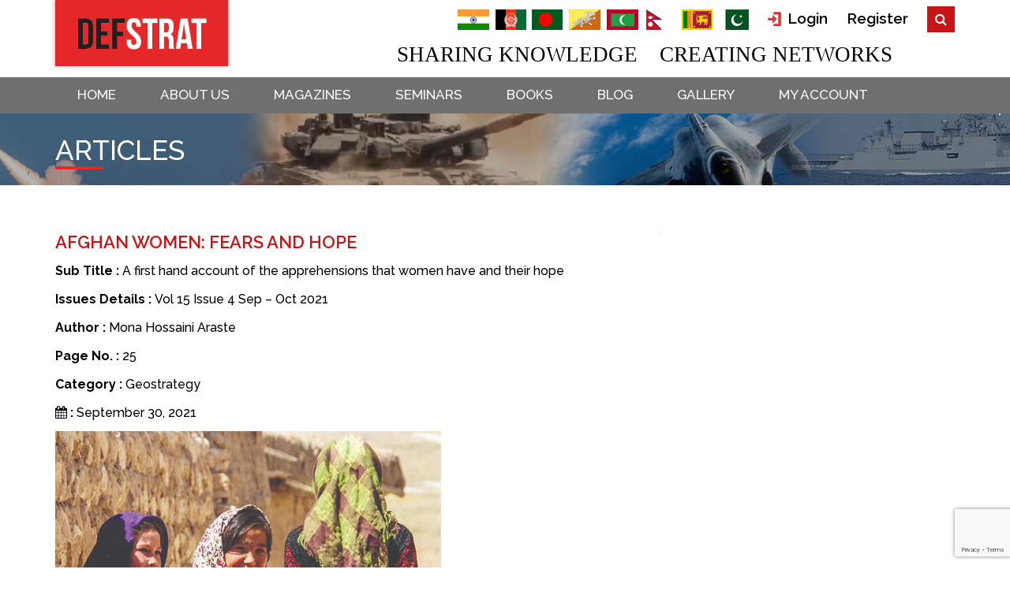

--- FILE ---
content_type: text/html; charset=UTF-8
request_url: https://www.defstrat.com/magazine_articles/afghan-women-fears-and-hope/
body_size: 15167
content:
<!DOCTYPE html>
<html lang="en-US" class="no-js no-svg">
<head>
<meta charset="UTF-8">
<meta name="viewport" content="width=device-width, initial-scale=1">
<link rel="profile" href="http://gmpg.org/xfn/11">

<title>Afghan Women: Fears and Hope &#8211; Defstrat</title>
<meta name='robots' content='max-image-preview:large' />
<link rel='dns-prefetch' href='//fonts.googleapis.com' />
<link rel="alternate" type="application/rss+xml" title="Defstrat &raquo; Feed" href="https://www.defstrat.com/feed/" />
<link rel="alternate" type="application/rss+xml" title="Defstrat &raquo; Comments Feed" href="https://www.defstrat.com/comments/feed/" />
<link rel="alternate" title="oEmbed (JSON)" type="application/json+oembed" href="https://www.defstrat.com/wp-json/oembed/1.0/embed?url=https%3A%2F%2Fwww.defstrat.com%2Fmagazine_articles%2Fafghan-women-fears-and-hope%2F" />
<link rel="alternate" title="oEmbed (XML)" type="text/xml+oembed" href="https://www.defstrat.com/wp-json/oembed/1.0/embed?url=https%3A%2F%2Fwww.defstrat.com%2Fmagazine_articles%2Fafghan-women-fears-and-hope%2F&#038;format=xml" />
<!-- www.defstrat.com is managing ads with Advanced Ads 2.0.16 – https://wpadvancedads.com/ --><script id="defst-ready">
			window.advanced_ads_ready=function(e,a){a=a||"complete";var d=function(e){return"interactive"===a?"loading"!==e:"complete"===e};d(document.readyState)?e():document.addEventListener("readystatechange",(function(a){d(a.target.readyState)&&e()}),{once:"interactive"===a})},window.advanced_ads_ready_queue=window.advanced_ads_ready_queue||[];		</script>
		<style id='wp-img-auto-sizes-contain-inline-css' type='text/css'>
img:is([sizes=auto i],[sizes^="auto," i]){contain-intrinsic-size:3000px 1500px}
/*# sourceURL=wp-img-auto-sizes-contain-inline-css */
</style>
<style id='wp-emoji-styles-inline-css' type='text/css'>

	img.wp-smiley, img.emoji {
		display: inline !important;
		border: none !important;
		box-shadow: none !important;
		height: 1em !important;
		width: 1em !important;
		margin: 0 0.07em !important;
		vertical-align: -0.1em !important;
		background: none !important;
		padding: 0 !important;
	}
/*# sourceURL=wp-emoji-styles-inline-css */
</style>
<style id='wp-block-library-inline-css' type='text/css'>
:root{--wp-block-synced-color:#7a00df;--wp-block-synced-color--rgb:122,0,223;--wp-bound-block-color:var(--wp-block-synced-color);--wp-editor-canvas-background:#ddd;--wp-admin-theme-color:#007cba;--wp-admin-theme-color--rgb:0,124,186;--wp-admin-theme-color-darker-10:#006ba1;--wp-admin-theme-color-darker-10--rgb:0,107,160.5;--wp-admin-theme-color-darker-20:#005a87;--wp-admin-theme-color-darker-20--rgb:0,90,135;--wp-admin-border-width-focus:2px}@media (min-resolution:192dpi){:root{--wp-admin-border-width-focus:1.5px}}.wp-element-button{cursor:pointer}:root .has-very-light-gray-background-color{background-color:#eee}:root .has-very-dark-gray-background-color{background-color:#313131}:root .has-very-light-gray-color{color:#eee}:root .has-very-dark-gray-color{color:#313131}:root .has-vivid-green-cyan-to-vivid-cyan-blue-gradient-background{background:linear-gradient(135deg,#00d084,#0693e3)}:root .has-purple-crush-gradient-background{background:linear-gradient(135deg,#34e2e4,#4721fb 50%,#ab1dfe)}:root .has-hazy-dawn-gradient-background{background:linear-gradient(135deg,#faaca8,#dad0ec)}:root .has-subdued-olive-gradient-background{background:linear-gradient(135deg,#fafae1,#67a671)}:root .has-atomic-cream-gradient-background{background:linear-gradient(135deg,#fdd79a,#004a59)}:root .has-nightshade-gradient-background{background:linear-gradient(135deg,#330968,#31cdcf)}:root .has-midnight-gradient-background{background:linear-gradient(135deg,#020381,#2874fc)}:root{--wp--preset--font-size--normal:16px;--wp--preset--font-size--huge:42px}.has-regular-font-size{font-size:1em}.has-larger-font-size{font-size:2.625em}.has-normal-font-size{font-size:var(--wp--preset--font-size--normal)}.has-huge-font-size{font-size:var(--wp--preset--font-size--huge)}.has-text-align-center{text-align:center}.has-text-align-left{text-align:left}.has-text-align-right{text-align:right}.has-fit-text{white-space:nowrap!important}#end-resizable-editor-section{display:none}.aligncenter{clear:both}.items-justified-left{justify-content:flex-start}.items-justified-center{justify-content:center}.items-justified-right{justify-content:flex-end}.items-justified-space-between{justify-content:space-between}.screen-reader-text{border:0;clip-path:inset(50%);height:1px;margin:-1px;overflow:hidden;padding:0;position:absolute;width:1px;word-wrap:normal!important}.screen-reader-text:focus{background-color:#ddd;clip-path:none;color:#444;display:block;font-size:1em;height:auto;left:5px;line-height:normal;padding:15px 23px 14px;text-decoration:none;top:5px;width:auto;z-index:100000}html :where(.has-border-color){border-style:solid}html :where([style*=border-top-color]){border-top-style:solid}html :where([style*=border-right-color]){border-right-style:solid}html :where([style*=border-bottom-color]){border-bottom-style:solid}html :where([style*=border-left-color]){border-left-style:solid}html :where([style*=border-width]){border-style:solid}html :where([style*=border-top-width]){border-top-style:solid}html :where([style*=border-right-width]){border-right-style:solid}html :where([style*=border-bottom-width]){border-bottom-style:solid}html :where([style*=border-left-width]){border-left-style:solid}html :where(img[class*=wp-image-]){height:auto;max-width:100%}:where(figure){margin:0 0 1em}html :where(.is-position-sticky){--wp-admin--admin-bar--position-offset:var(--wp-admin--admin-bar--height,0px)}@media screen and (max-width:600px){html :where(.is-position-sticky){--wp-admin--admin-bar--position-offset:0px}}

/*# sourceURL=wp-block-library-inline-css */
</style><link rel='stylesheet' id='wc-blocks-style-css' href='https://www.defstrat.com/wp-content/plugins/woocommerce/assets/client/blocks/wc-blocks.css?ver=wc-10.4.3' type='text/css' media='all' />
<style id='global-styles-inline-css' type='text/css'>
:root{--wp--preset--aspect-ratio--square: 1;--wp--preset--aspect-ratio--4-3: 4/3;--wp--preset--aspect-ratio--3-4: 3/4;--wp--preset--aspect-ratio--3-2: 3/2;--wp--preset--aspect-ratio--2-3: 2/3;--wp--preset--aspect-ratio--16-9: 16/9;--wp--preset--aspect-ratio--9-16: 9/16;--wp--preset--color--black: #000000;--wp--preset--color--cyan-bluish-gray: #abb8c3;--wp--preset--color--white: #ffffff;--wp--preset--color--pale-pink: #f78da7;--wp--preset--color--vivid-red: #cf2e2e;--wp--preset--color--luminous-vivid-orange: #ff6900;--wp--preset--color--luminous-vivid-amber: #fcb900;--wp--preset--color--light-green-cyan: #7bdcb5;--wp--preset--color--vivid-green-cyan: #00d084;--wp--preset--color--pale-cyan-blue: #8ed1fc;--wp--preset--color--vivid-cyan-blue: #0693e3;--wp--preset--color--vivid-purple: #9b51e0;--wp--preset--gradient--vivid-cyan-blue-to-vivid-purple: linear-gradient(135deg,rgb(6,147,227) 0%,rgb(155,81,224) 100%);--wp--preset--gradient--light-green-cyan-to-vivid-green-cyan: linear-gradient(135deg,rgb(122,220,180) 0%,rgb(0,208,130) 100%);--wp--preset--gradient--luminous-vivid-amber-to-luminous-vivid-orange: linear-gradient(135deg,rgb(252,185,0) 0%,rgb(255,105,0) 100%);--wp--preset--gradient--luminous-vivid-orange-to-vivid-red: linear-gradient(135deg,rgb(255,105,0) 0%,rgb(207,46,46) 100%);--wp--preset--gradient--very-light-gray-to-cyan-bluish-gray: linear-gradient(135deg,rgb(238,238,238) 0%,rgb(169,184,195) 100%);--wp--preset--gradient--cool-to-warm-spectrum: linear-gradient(135deg,rgb(74,234,220) 0%,rgb(151,120,209) 20%,rgb(207,42,186) 40%,rgb(238,44,130) 60%,rgb(251,105,98) 80%,rgb(254,248,76) 100%);--wp--preset--gradient--blush-light-purple: linear-gradient(135deg,rgb(255,206,236) 0%,rgb(152,150,240) 100%);--wp--preset--gradient--blush-bordeaux: linear-gradient(135deg,rgb(254,205,165) 0%,rgb(254,45,45) 50%,rgb(107,0,62) 100%);--wp--preset--gradient--luminous-dusk: linear-gradient(135deg,rgb(255,203,112) 0%,rgb(199,81,192) 50%,rgb(65,88,208) 100%);--wp--preset--gradient--pale-ocean: linear-gradient(135deg,rgb(255,245,203) 0%,rgb(182,227,212) 50%,rgb(51,167,181) 100%);--wp--preset--gradient--electric-grass: linear-gradient(135deg,rgb(202,248,128) 0%,rgb(113,206,126) 100%);--wp--preset--gradient--midnight: linear-gradient(135deg,rgb(2,3,129) 0%,rgb(40,116,252) 100%);--wp--preset--font-size--small: 13px;--wp--preset--font-size--medium: 20px;--wp--preset--font-size--large: 36px;--wp--preset--font-size--x-large: 42px;--wp--preset--spacing--20: 0.44rem;--wp--preset--spacing--30: 0.67rem;--wp--preset--spacing--40: 1rem;--wp--preset--spacing--50: 1.5rem;--wp--preset--spacing--60: 2.25rem;--wp--preset--spacing--70: 3.38rem;--wp--preset--spacing--80: 5.06rem;--wp--preset--shadow--natural: 6px 6px 9px rgba(0, 0, 0, 0.2);--wp--preset--shadow--deep: 12px 12px 50px rgba(0, 0, 0, 0.4);--wp--preset--shadow--sharp: 6px 6px 0px rgba(0, 0, 0, 0.2);--wp--preset--shadow--outlined: 6px 6px 0px -3px rgb(255, 255, 255), 6px 6px rgb(0, 0, 0);--wp--preset--shadow--crisp: 6px 6px 0px rgb(0, 0, 0);}:where(.is-layout-flex){gap: 0.5em;}:where(.is-layout-grid){gap: 0.5em;}body .is-layout-flex{display: flex;}.is-layout-flex{flex-wrap: wrap;align-items: center;}.is-layout-flex > :is(*, div){margin: 0;}body .is-layout-grid{display: grid;}.is-layout-grid > :is(*, div){margin: 0;}:where(.wp-block-columns.is-layout-flex){gap: 2em;}:where(.wp-block-columns.is-layout-grid){gap: 2em;}:where(.wp-block-post-template.is-layout-flex){gap: 1.25em;}:where(.wp-block-post-template.is-layout-grid){gap: 1.25em;}.has-black-color{color: var(--wp--preset--color--black) !important;}.has-cyan-bluish-gray-color{color: var(--wp--preset--color--cyan-bluish-gray) !important;}.has-white-color{color: var(--wp--preset--color--white) !important;}.has-pale-pink-color{color: var(--wp--preset--color--pale-pink) !important;}.has-vivid-red-color{color: var(--wp--preset--color--vivid-red) !important;}.has-luminous-vivid-orange-color{color: var(--wp--preset--color--luminous-vivid-orange) !important;}.has-luminous-vivid-amber-color{color: var(--wp--preset--color--luminous-vivid-amber) !important;}.has-light-green-cyan-color{color: var(--wp--preset--color--light-green-cyan) !important;}.has-vivid-green-cyan-color{color: var(--wp--preset--color--vivid-green-cyan) !important;}.has-pale-cyan-blue-color{color: var(--wp--preset--color--pale-cyan-blue) !important;}.has-vivid-cyan-blue-color{color: var(--wp--preset--color--vivid-cyan-blue) !important;}.has-vivid-purple-color{color: var(--wp--preset--color--vivid-purple) !important;}.has-black-background-color{background-color: var(--wp--preset--color--black) !important;}.has-cyan-bluish-gray-background-color{background-color: var(--wp--preset--color--cyan-bluish-gray) !important;}.has-white-background-color{background-color: var(--wp--preset--color--white) !important;}.has-pale-pink-background-color{background-color: var(--wp--preset--color--pale-pink) !important;}.has-vivid-red-background-color{background-color: var(--wp--preset--color--vivid-red) !important;}.has-luminous-vivid-orange-background-color{background-color: var(--wp--preset--color--luminous-vivid-orange) !important;}.has-luminous-vivid-amber-background-color{background-color: var(--wp--preset--color--luminous-vivid-amber) !important;}.has-light-green-cyan-background-color{background-color: var(--wp--preset--color--light-green-cyan) !important;}.has-vivid-green-cyan-background-color{background-color: var(--wp--preset--color--vivid-green-cyan) !important;}.has-pale-cyan-blue-background-color{background-color: var(--wp--preset--color--pale-cyan-blue) !important;}.has-vivid-cyan-blue-background-color{background-color: var(--wp--preset--color--vivid-cyan-blue) !important;}.has-vivid-purple-background-color{background-color: var(--wp--preset--color--vivid-purple) !important;}.has-black-border-color{border-color: var(--wp--preset--color--black) !important;}.has-cyan-bluish-gray-border-color{border-color: var(--wp--preset--color--cyan-bluish-gray) !important;}.has-white-border-color{border-color: var(--wp--preset--color--white) !important;}.has-pale-pink-border-color{border-color: var(--wp--preset--color--pale-pink) !important;}.has-vivid-red-border-color{border-color: var(--wp--preset--color--vivid-red) !important;}.has-luminous-vivid-orange-border-color{border-color: var(--wp--preset--color--luminous-vivid-orange) !important;}.has-luminous-vivid-amber-border-color{border-color: var(--wp--preset--color--luminous-vivid-amber) !important;}.has-light-green-cyan-border-color{border-color: var(--wp--preset--color--light-green-cyan) !important;}.has-vivid-green-cyan-border-color{border-color: var(--wp--preset--color--vivid-green-cyan) !important;}.has-pale-cyan-blue-border-color{border-color: var(--wp--preset--color--pale-cyan-blue) !important;}.has-vivid-cyan-blue-border-color{border-color: var(--wp--preset--color--vivid-cyan-blue) !important;}.has-vivid-purple-border-color{border-color: var(--wp--preset--color--vivid-purple) !important;}.has-vivid-cyan-blue-to-vivid-purple-gradient-background{background: var(--wp--preset--gradient--vivid-cyan-blue-to-vivid-purple) !important;}.has-light-green-cyan-to-vivid-green-cyan-gradient-background{background: var(--wp--preset--gradient--light-green-cyan-to-vivid-green-cyan) !important;}.has-luminous-vivid-amber-to-luminous-vivid-orange-gradient-background{background: var(--wp--preset--gradient--luminous-vivid-amber-to-luminous-vivid-orange) !important;}.has-luminous-vivid-orange-to-vivid-red-gradient-background{background: var(--wp--preset--gradient--luminous-vivid-orange-to-vivid-red) !important;}.has-very-light-gray-to-cyan-bluish-gray-gradient-background{background: var(--wp--preset--gradient--very-light-gray-to-cyan-bluish-gray) !important;}.has-cool-to-warm-spectrum-gradient-background{background: var(--wp--preset--gradient--cool-to-warm-spectrum) !important;}.has-blush-light-purple-gradient-background{background: var(--wp--preset--gradient--blush-light-purple) !important;}.has-blush-bordeaux-gradient-background{background: var(--wp--preset--gradient--blush-bordeaux) !important;}.has-luminous-dusk-gradient-background{background: var(--wp--preset--gradient--luminous-dusk) !important;}.has-pale-ocean-gradient-background{background: var(--wp--preset--gradient--pale-ocean) !important;}.has-electric-grass-gradient-background{background: var(--wp--preset--gradient--electric-grass) !important;}.has-midnight-gradient-background{background: var(--wp--preset--gradient--midnight) !important;}.has-small-font-size{font-size: var(--wp--preset--font-size--small) !important;}.has-medium-font-size{font-size: var(--wp--preset--font-size--medium) !important;}.has-large-font-size{font-size: var(--wp--preset--font-size--large) !important;}.has-x-large-font-size{font-size: var(--wp--preset--font-size--x-large) !important;}
/*# sourceURL=global-styles-inline-css */
</style>

<style id='classic-theme-styles-inline-css' type='text/css'>
/*! This file is auto-generated */
.wp-block-button__link{color:#fff;background-color:#32373c;border-radius:9999px;box-shadow:none;text-decoration:none;padding:calc(.667em + 2px) calc(1.333em + 2px);font-size:1.125em}.wp-block-file__button{background:#32373c;color:#fff;text-decoration:none}
/*# sourceURL=/wp-includes/css/classic-themes.min.css */
</style>
<link rel='stylesheet' id='contact-form-7-css' href='https://www.defstrat.com/wp-content/plugins/contact-form-7/includes/css/styles.css?ver=6.1.4' type='text/css' media='all' />
<link rel='stylesheet' id='woocommerce-layout-css' href='https://www.defstrat.com/wp-content/plugins/woocommerce/assets/css/woocommerce-layout.css?ver=10.4.3' type='text/css' media='all' />
<link rel='stylesheet' id='woocommerce-smallscreen-css' href='https://www.defstrat.com/wp-content/plugins/woocommerce/assets/css/woocommerce-smallscreen.css?ver=10.4.3' type='text/css' media='only screen and (max-width: 768px)' />
<link rel='stylesheet' id='woocommerce-general-css' href='https://www.defstrat.com/wp-content/plugins/woocommerce/assets/css/woocommerce.css?ver=10.4.3' type='text/css' media='all' />
<style id='woocommerce-inline-inline-css' type='text/css'>
.woocommerce form .form-row .required { visibility: visible; }
/*# sourceURL=woocommerce-inline-inline-css */
</style>
<link rel='stylesheet' id='Defstrat-style-css' href='https://www.defstrat.com/wp-content/themes/defstrat/style.css?ver=6.9' type='text/css' media='all' />
<link rel='stylesheet' id='Defstrat-bootstrap-css' href='https://www.defstrat.com/wp-content/themes/defstrat/assets/css/bootstrap.css?ver=1.0' type='text/css' media='all' />
<link rel='stylesheet' id='Defstrat-fontawesome-css' href='https://www.defstrat.com/wp-content/themes/defstrat/assets/font-awesome-4.7.0/css/font-awesome.min.css?ver=1.0' type='text/css' media='all' />
<link rel='stylesheet' id='Defstrat-style-1-css' href='https://www.defstrat.com/wp-content/themes/defstrat/assets/css/style-1.css?ver=1.0' type='text/css' media='all' />
<link rel='stylesheet' id='inner-style-css' href='https://www.defstrat.com/wp-content/themes/defstrat/assets/css/inner.css?ver=1.0' type='text/css' media='all' />
<link rel='stylesheet' id='Defstrat-simple-sidebar-css' href='https://www.defstrat.com/wp-content/themes/defstrat/assets/css/simple-sidebar.css?ver=1.0' type='text/css' media='all' />
<link rel='stylesheet' id='Defstrat-owl.carousel-css' href='https://www.defstrat.com/wp-content/themes/defstrat/assets/css/owl.carousel.css?ver=1.0' type='text/css' media='all' />
<link rel='stylesheet' id='Defstrat-unitegallery-css' href='https://www.defstrat.com/wp-content/themes/defstrat/assets/unitegallery/css/unite-gallery.css?ver=1.0' type='text/css' media='all' />
<link rel='stylesheet' id='Defstrat-fonts-css' href='https://fonts.googleapis.com/css?family=Raleway%3A400%2C500%2C600%2C700&#038;ver=1.0' type='text/css' media='all' />
<link rel='stylesheet' id='Defstrat-slickcss-css' href='https://www.defstrat.com/wp-content/themes/defstrat/assets/css/breaking-news-ticker.css?ver=1.0' type='text/css' media='all' />
<link rel='stylesheet' id='Defstrat-readmore-css' href='https://www.defstrat.com/wp-content/themes/defstrat/assets/css/readmore.css?ver=1.0' type='text/css' media='all' />
<link rel='stylesheet' id='yith_ywsbs_frontend-css' href='https://www.defstrat.com/wp-content/plugins/yith-woocommerce-subscription/assets/css/frontend.css?ver=4.12.0' type='text/css' media='all' />
<script type="text/javascript" src="https://www.defstrat.com/wp-includes/js/jquery/jquery.min.js?ver=3.7.1" id="jquery-core-js"></script>
<script type="text/javascript" src="https://www.defstrat.com/wp-includes/js/jquery/jquery-migrate.min.js?ver=3.4.1" id="jquery-migrate-js"></script>
<script type="text/javascript" src="https://www.defstrat.com/wp-content/plugins/flowpaper-lite-pdf-flipbook/assets/lity/lity.min.js" id="lity-js-js"></script>
<script type="text/javascript" src="https://www.defstrat.com/wp-content/plugins/woocommerce/assets/js/jquery-blockui/jquery.blockUI.min.js?ver=2.7.0-wc.10.4.3" id="wc-jquery-blockui-js" defer="defer" data-wp-strategy="defer"></script>
<script type="text/javascript" id="wc-add-to-cart-js-extra">
/* <![CDATA[ */
var wc_add_to_cart_params = {"ajax_url":"/wp-admin/admin-ajax.php","wc_ajax_url":"/?wc-ajax=%%endpoint%%","i18n_view_cart":"View cart","cart_url":"https://www.defstrat.com/checkout/","is_cart":"","cart_redirect_after_add":"no"};
//# sourceURL=wc-add-to-cart-js-extra
/* ]]> */
</script>
<script type="text/javascript" src="https://www.defstrat.com/wp-content/plugins/woocommerce/assets/js/frontend/add-to-cart.min.js?ver=10.4.3" id="wc-add-to-cart-js" defer="defer" data-wp-strategy="defer"></script>
<script type="text/javascript" src="https://www.defstrat.com/wp-content/plugins/woocommerce/assets/js/js-cookie/js.cookie.min.js?ver=2.1.4-wc.10.4.3" id="wc-js-cookie-js" defer="defer" data-wp-strategy="defer"></script>
<script type="text/javascript" id="woocommerce-js-extra">
/* <![CDATA[ */
var woocommerce_params = {"ajax_url":"/wp-admin/admin-ajax.php","wc_ajax_url":"/?wc-ajax=%%endpoint%%","i18n_password_show":"Show password","i18n_password_hide":"Hide password"};
//# sourceURL=woocommerce-js-extra
/* ]]> */
</script>
<script type="text/javascript" src="https://www.defstrat.com/wp-content/plugins/woocommerce/assets/js/frontend/woocommerce.min.js?ver=10.4.3" id="woocommerce-js" defer="defer" data-wp-strategy="defer"></script>
<link rel="https://api.w.org/" href="https://www.defstrat.com/wp-json/" /><link rel="EditURI" type="application/rsd+xml" title="RSD" href="https://www.defstrat.com/xmlrpc.php?rsd" />
<link rel="canonical" href="https://www.defstrat.com/magazine_articles/afghan-women-fears-and-hope/" />
<link rel='shortlink' href='https://www.defstrat.com/?p=2383' />
	<noscript><style>.woocommerce-product-gallery{ opacity: 1 !important; }</style></noscript>
	<style type="text/css">.recentcomments a{display:inline !important;padding:0 !important;margin:0 !important;}</style><script  async src="https://pagead2.googlesyndication.com/pagead/js/adsbygoogle.js?client=ca-pub-2095717562738728" crossorigin="anonymous"></script><link rel="icon" href="https://www.defstrat.com/wp-content/uploads/2019/01/cropped-logo-32x32.png" sizes="32x32" />
<link rel="icon" href="https://www.defstrat.com/wp-content/uploads/2019/01/cropped-logo-192x192.png" sizes="192x192" />
<link rel="apple-touch-icon" href="https://www.defstrat.com/wp-content/uploads/2019/01/cropped-logo-180x180.png" />
<meta name="msapplication-TileImage" content="https://www.defstrat.com/wp-content/uploads/2019/01/cropped-logo-270x270.png" />
<script async src="//pagead2.googlesyndication.com/pagead/js/adsbygoogle.js"></script>
<script> (adsbygoogle = window.adsbygoogle || []).push({
google_ad_client: "ca-pub-3136854974064206",
enable_page_level_ads: true
});
</script>
</head>

<body class="wp-singular magazine_articles-template-default single single-magazine_articles postid-2383 wp-custom-logo wp-embed-responsive wp-theme-defstrat theme-defstrat woocommerce-no-js aa-prefix-defst-">
<div id="wrapper">   
  <!-- Sidebar -->
  <div id="sidebar-wrapper">   
       <div class="nav_box">
        <div class="container">
            <ul id="top-menu" class="sidebar-nav"><li id="menu-item-29" class="menu-item menu-item-type-post_type menu-item-object-page menu-item-home menu-item-29"><a href="https://www.defstrat.com/">Home</a></li>
<li id="menu-item-45" class="menu-item menu-item-type-post_type menu-item-object-page menu-item-45"><a href="https://www.defstrat.com/about-us/">About Us</a></li>
<li id="menu-item-46" class="menu-item menu-item-type-taxonomy menu-item-object-product_cat menu-item-46"><a href="https://www.defstrat.com/product-category/magazines/">Magazines</a></li>
<li id="menu-item-47" class="menu-item menu-item-type-taxonomy menu-item-object-product_cat menu-item-47"><a href="https://www.defstrat.com/product-category/seminars/">Seminars</a></li>
<li id="menu-item-48" class="menu-item menu-item-type-taxonomy menu-item-object-product_cat menu-item-48"><a href="https://www.defstrat.com/product-category/books/">Books</a></li>
<li id="menu-item-291" class="menu-item menu-item-type-post_type menu-item-object-page current_page_parent menu-item-291"><a href="https://www.defstrat.com/blog/">BLOG</a></li>
<li id="menu-item-385" class="menu-item menu-item-type-post_type menu-item-object-page menu-item-385"><a href="https://www.defstrat.com/galleries/">Gallery</a></li>
<li id="menu-item-34" class="menu-item menu-item-type-post_type menu-item-object-page menu-item-34"><a href="https://www.defstrat.com/my-account/">My account</a></li>
</ul>        
      </div>
    </div>
  </div>
  <!-- Page content -->
  <div id="page-content-wrapper">  
   <div class="mini_shopping_cart_content">
  </div>
    <!-- Keep all page content within the page-content inset div! -->
    <div class="page-content inset">
      <header>
        <div class="container clearfix">
          <div class="header_left clearfix"> 
            <a class="site_logo" href="https://www.defstrat.com">
            <img src="https://www.defstrat.com/wp-content/uploads/2019/01/logo.png" class="img-responsive"  alt="Defstrat" />
          </a> 
        </div>
          <div class="header_right clearfix"> 
            <a id="menu-toggle" href="#" class="btn btn-default"><span class="icon-bar"></span> <span class="icon-bar"></span> <span class="icon-bar"></span></a>
             <div class="top_link clearfix">  
                <dd class="flag"><img src="https://www.defstrat.com/wp-content/themes/defstrat/assets/images/flags.jpg" /></dd> 

                            
                <dd> <a href="https://www.defstrat.com/my-account/"><img src="https://www.defstrat.com/wp-content/themes/defstrat/assets/images/login-icon.png"> Login</a></dd>
                <dd><a href="https://www.defstrat.com/my-account/">Register</a></dd>
                             

                <dt>                  
                  <form role="search" method="get" action="https://www.defstrat.com/">
                    <input type="text" id="search_id" value="" name="s" />
                    <button type="button"><i class="fa fa-search"></i></button>
                  </form>




                </dt>
             </div><!--end of div top_link-->
             <h2 class="tagline" >SHARING KNOWLEDGE &nbsp;&nbsp;&nbsp;CREATING NETWORKS </h2>
          </div>
          
        </div>
        
      </header>
     <main>
    
   <div class="inner_head">
   <img src="https://www.defstrat.com/wp-content/themes/defstrat/assets/images/inner-head.jpg"> 
   <h2>Articles</h2>
</div>
<div class="top_banner" align="center">
                     </div>
<!--inner_head-->
<section class="">
   <div class="container">
  <div class="row block"><div class="col-md-8">
         	 
           
                              <div class="detail-editor">
                 
                  
                     <div class="about-editor clearfix">                       
                        <div class="editor_heading">
                           <h3 class="heading1">Afghan Women: Fears and Hope</h3>                                                   </div>
                     </div>
                  <div class="editor_detail">
                    <p><b>Sub Title : </b> A first hand account of the apprehensions that women have and their hope</p>
                    <p><b>Issues Details : </b>Vol 15 Issue 4 Sep &#8211; Oct 2021</p>
                    <p><b>Author : </b> Mona Hossaini Araste</p>                    
                    <p><b>Page No.  : </b> 25</p>
                    <p><b>Category  : </b> Geostrategy</p>
                    <p><b><i class="fa fa-calendar"></i>  : </b> September 30, 2021</p>
 <img src="https://www.defstrat.com/wp-content/uploads/2021/09/Afghan-Women-Fears-and-hope.jpg" class="img-responsive">
 
<div class="a_content" style="text-align: justify;">

                     <p><em>As the Taliban return to power, the ghosts of their treatment of women during the late nineties, come back to haunt the thoughts of many. The writer gives a first-hand account of the apprehensions that women have and their hope from the International Community</em></p>
<p>Taliban came to power in Afghanistan with a radical Islamic ideology in 1996. This small group had taken control of 32 provinces of Afghanistan by 1999  leaving only Panjshir and Badakhshan in the hands of the Northern Alliance. Afghanistan suffered during this regime as most of the countries labeled Taliban terrorists and did not officially recognize them. Unemployment, violence against women, child abuse, human trafficking, drug production, and child marriages were rampant, forcing people to flee the country. Iran and Pakistan accommodated a huge number of refugees. The Taliban did not last too long and after 9/11 were ousted from power by the US with the help of the Northern Alliance and other militias.</p>
<p>Initially, an interim government was established for bringing stability to Afghanistan. Subsequently, the Islamic Republic of Afghanistan was established, a constitution adopted and a framework for rebuilding Afghanistan worked out. During the period 2001 to 2021, Afghanistan gradually started rising as a Nation. The literacy rate increased, and poverty decreased. The country had an established and powerful army, a well-run government with bilateral and diplomatic relations with the rest of the world. Afghanistan successfully moved forward towards assuring human rights, women&#8217;s rights, children&#8217;s rights, and freedom of expression. An adequate education system was also put in place. The government supported gender equality thus women were able to get 22% of jobs in the government.</p>
<p><strong><span style="color: #333399;">However, during the last two decades, the US ended up creating two segments in the society inside the country. The first one was the modern society and the second one was uneducated and poor, aggressive and backward.</span></strong> Contradictions between the modern and backward segments resulted in injustice, corruption, and positive sentiment for the Taliban, which increased hatred against the US and international troops. The Taliban used this opportunity for recruitment. In the backward society, international troops were seen as an occupation force, consequently, the anti-government movement started from this segment. Attacks on government and civilians increased. Based on the United Nations Assistance Mission in Afghanistan (UNAMA) reports, the Taliban are responsible for 45 percent of attacks that caused civilian deaths and injuries in the first nine months of 2020 in which women and children comprised over 44 percent of all civilian casualties.</p>
<p>In February 2020, after more than a year of direct negotiations, the US government and the Taliban signed a peace agreement that set a timeline for the withdrawal of US troops from Afghanistan. After the announcement by President Biden of a withdrawal of US military forces, the Taliban, which had continued to capture and contest territory across the country despite ongoing peace talks with the Afghan government, ramped up attacks on Afghan National Defense and Security Forces (ANDSF) bases and outposts and began to rapidly seize more and more territory. In May 2021, the US military accelerated the pace of its troop withdrawal. By the end of July 2021, the United States had completed nearly 95 percent of its withdrawal, leaving just 650 troops to protect the US Embassy in Kabul.</p>
<p>Meanwhile, the Taliban continued its offensive, threatening government-controlled urban areas and seizing several border crossings. In early August, the Taliban began direct assaults on multiple urban areas, including Kandahar in the south and Herat in the west. After that, provincial capitals began to fall in rapid succession. Within days, the Taliban captured more than ten other capitals, including Mazar-i-Sharif in the north and Jalalabad in the east, leaving Kabul as the only major urban area under government control. Just in one day, on 15 August 2021, Kabul fell and the Taliban entered the city. Ashraf Ghani fled the country and the Islamic Republic of Afghanistan collapsed without resistance. All of a sudden, the city changed its face, the national army burned their uniforms and handed over their weapons to the Taliban, people burned their working documents, and women were crying, moaning, and confined at home. The new phase of the great game started, with the people of Afghanistan  being  abandoned by the international community</p>
<p>Considering all the change that has suddenly happened in Afghanistan I interviewed a number of women in Afghanistan to find out what their fears and hope are. Amena, 26 years old living in Kabul told me that when she heard about the Taliban having entered Kabul, she thought of committing suicide. She said, “I had a knife with me and was about to do it, but I decided to overcome my fear and fight for my rights” On the third day after  Kabul was captured, she went out and saw the Taliban moving around. One could easily make out how backward and uneducated they are.</p>
<p>As the Taliban assured Afghans of their safety by calling general immunity, they requested Afghans to stay put and help them rebuild Afghanistan, they also requested the United Nations to stay on in the country to reassure people that human rights will be respected. They are calling themselves a new version of Talib, who respect human rights in accordance with Islamic principles. Fatima, 33 years from Kabul said “If they say we are a new version of Talib, it is just a fake statement, their ideology is the same as that of the 1990s. For seeking international support, they need to show that they have changed. If the international community and the US trust them then why have they closed their embassies and evacuated their people and staff from the country?”</p>
<p>On the other hand, Taliban presence in the media, conducting press conferences and allowing women journalists in the street, pretending to the world that they respect freedom of expression, women’s rights to work and education, and the fair and inclusive government is all a farce. Zahra, 40 years old told me that it’s been 30 days since she has not been able to go to the office. She is a single mother and the breadwinner for her four family members. She said, “I do remember the Taliban from 20 years ago, we were out of school for more than 7 years and were forced to wear a Burqa and stayed at home.</p>
<p>I was one of the forced marriage victims during the Taliban, I was just 16 years old when I got married and I lost my husband when I was 24, therefore I started working to feed my family”. It is like a nightmare for her, and she still can’t believe that the Taliban are back in power. When she thinks of her daughter who is just 18 years old having to experience the same pain as she herself did, she feels feel breathless.</p>
<p>Women have protested in different provinces like Herat, Kabul, Nimrooz, Balkh for obtaining their rights for equal participation in the society and asked for safeguarding the political and civil rights of Afghan women, to include their equal access to education, work, justice, politics, and healthcare as enshrined in the 2004 Afghanistan Constitution. <span style="color: #333399;"><strong>During the conflict with the military resistance in Panjshir, the Taliban used Pakistani drones for bombing which caused a massive anti-Pakistan protest led by women.</strong></span> Despite all the fears and concerns, women have taken to the streets demanding their rights. Some protests turned violent with Taliban fighters beating up women in the crowd and journalists being detained and flogged. Fatima, 29 years old said, “I  am an active participant in all the protests; we are asking the world why are you silent? We are not the same women as 20 years ago, we cannot be silent and accept their decision. We are fearless and we are strong. We want everyone to come to the streets and fight for their rights. I am happy if I die and if my blood brings some light for the future of other women”.</p>
<p>The absence of an inclusive government that embraces pluralistic and democratic values and re-establishing their “Ministry of Virtue and Vice” for legitimating the brutal enforcement of female dress codes, backward edicts, banning music, education of girls, and banning the presence of women in the society and removing the Ministry of Women Affairs indicates that the history of 1990s is going to be repeated. Taliban strategy for keeping women invisible is continuing by enforcing different orders such as banning co-education in universities, banning sports for women, asking women employees to remain at home, absence of women and minorities in their Cabinet, and introducing radical dress codes for women.</p>
<p><strong>Conclusion</strong></p>
<p>The future of women remains uncertain. Therefore, the international community and United Nations have to come forward to preserve and safeguard the basic human rights of Afghans, especially women under international law. <span style="color: #333399;"><strong>The entire spectacle looks like a scary movie with women abandoned even by their husbands and brothers. One hopes the movie ends soon but alas it is not a movie, it is reality. We pray to the international community not to abandon us.</strong></span></p>
          </div>
                     <!--blog_features-->
                  </div>
                  <!--blog_data-->
               </div>
               <!--detail-blog-->
           
             <div class="top_banner" align="center">
                     </div>
                          </div><div class="col-md-4 border_left ">
              
              <div class="ad_box ">
                  </div>
              </div>
      
      </div>
   </div>
   <!--container-->
</section>


<section class="subscribe">

  <div class="container">

<div class="subscribe_data">

<img src="https://www.defstrat.com/wp-content/themes/defstrat/assets/images/tank.jpg">
  
<!-- <h3>subscribe</h3>
<p>sign up with your email address to receive news and updates</p>

<form>
<input type="text" placeholder="email address">
<input type="submit" value="SIGN UP">
</form>  --> 

<div class="wpcf7 no-js" id="wpcf7-f110-o1" lang="en-US" dir="ltr" data-wpcf7-id="110">
<div class="screen-reader-response"><p role="status" aria-live="polite" aria-atomic="true"></p> <ul></ul></div>
<form action="/magazine_articles/afghan-women-fears-and-hope/#wpcf7-f110-o1" method="post" class="wpcf7-form init" aria-label="Contact form" novalidate="novalidate" data-status="init">
<fieldset class="hidden-fields-container"><input type="hidden" name="_wpcf7" value="110" /><input type="hidden" name="_wpcf7_version" value="6.1.4" /><input type="hidden" name="_wpcf7_locale" value="en_US" /><input type="hidden" name="_wpcf7_unit_tag" value="wpcf7-f110-o1" /><input type="hidden" name="_wpcf7_container_post" value="0" /><input type="hidden" name="_wpcf7_posted_data_hash" value="" /><input type="hidden" name="_wpcf7_recaptcha_response" value="" />
</fieldset>
<h3>register
</h3>
<p>Sign up with your email address to receive news and updates
</p>
<p><span class="wpcf7-form-control-wrap" data-name="your-email"><input size="40" maxlength="400" class="wpcf7-form-control wpcf7-email wpcf7-validates-as-required wpcf7-text wpcf7-validates-as-email" aria-required="true" aria-invalid="false" placeholder="Email Address" value="" type="email" name="your-email" /></span><input class="wpcf7-form-control wpcf7-submit has-spinner" type="submit" value="Register" />
</p><p style="display: none !important;" class="akismet-fields-container" data-prefix="_wpcf7_ak_"><label>&#916;<textarea name="_wpcf7_ak_hp_textarea" cols="45" rows="8" maxlength="100"></textarea></label><input type="hidden" id="ak_js_1" name="_wpcf7_ak_js" value="235"/><script>document.getElementById( "ak_js_1" ).setAttribute( "value", ( new Date() ).getTime() );</script></p><div class="wpcf7-response-output" aria-hidden="true"></div>
</form>
</div>

</div><!--subscribe_data-->

</div><!--container-->
</section>


      </main>

		 <footer>

      <div class="footer_top">
       <div class="container">
       <div class="row">

      <div class="col-md-3 col-sm-12">
      <article>
        <h3>About Us</h3>
       <p><ul class="site_links">
 	<li><a href="http://www.defstrat.com/about-us/">Mission</a></li>
 	<li><a href="http://www.defstrat.com/about-us/">Vision</a></li>
 	<li><a href="http://www.defstrat.com/about-us/">Milestone</a></li>
 	<li><a href="http://www.defstrat.com/about-us/">Team Members</a></li>
</ul> </p>
      </article>
     
      </div>

        <div class="col-md-3 col-sm-12">
      <article>
        <h3>Site Links</h3>
       <ul id="footer-menu" class="site_links"><li id="menu-item-102" class="menu-item menu-item-type-post_type menu-item-object-page menu-item-102"><a href="https://www.defstrat.com/about-us/">About Us</a></li>
<li id="menu-item-106" class="menu-item menu-item-type-post_type menu-item-object-page current_page_parent menu-item-106"><a href="https://www.defstrat.com/blog/">BLOG</a></li>
<li id="menu-item-146" class="menu-item menu-item-type-post_type menu-item-object-page menu-item-146"><a href="https://www.defstrat.com/testimonials/">Testimonials</a></li>
<li id="menu-item-185" class="menu-item menu-item-type-post_type menu-item-object-page menu-item-185"><a href="https://www.defstrat.com/get-advertisement/">Advertise With Us</a></li>
<li id="menu-item-186" class="menu-item menu-item-type-post_type menu-item-object-page menu-item-186"><a href="https://www.defstrat.com/contact-us/">Contact Us</a></li>
<li id="menu-item-189" class="menu-item menu-item-type-post_type menu-item-object-page menu-item-189"><a href="https://www.defstrat.com/terms-of-use/">Terms of Use</a></li>
<li id="menu-item-190" class="menu-item menu-item-type-post_type menu-item-object-page menu-item-privacy-policy menu-item-190"><a rel="privacy-policy" href="https://www.defstrat.com/privacy-policy/">Privacy Policy</a></li>
</ul>
      </article>
     
      </div>

      <div class="col-md-3 col-sm-12">
   <article>
   <h3>Contact Us</h3>  
<ul class="contact_links">
<li><a href="mailto:info@defstrat.com">info@defstrat.com</a>
<a href="mailto:editor@defstrat.com">editor@defstrat.com</a>
<a href="mailto:akarmoured@gmail.com">akarmoured@gmail.com</a>
</li>  

<li class="phone_icon">
 <a href="tel:+91-9350811315">+91-9350811315</a><br>
 <a href="tel:+91-9350811315">+91-9350811315</a> <br>
<a href="tel:011-26566164">011-26566164</a>
</li>

</ul>
   

   </article>
</div>

<div class="col-md-3 col-sm-12">
<article>
   <h3>Find Us</h3>  
  <ul class="contact_links">

<li class="address_icon">24/2, II Floor,
Hauz Khas Village,
New Delhi- 110016
India</li>  

</ul>

 <div class="footer_media">
        <a href="#" target="_blank"><i class="fa fa-facebook"></i></a>        <a href="https://twitter.com/Defstrat1" target="_blank"><i class="fa fa-twitter"></i></a>               <a href="https://www.linkedin.com/company/defstrat" target="_blank"><i class="fa fa-linkedin"></i></a>  
         <a href="https://www.youtube.com/channel/UC02YPAcm0sbsRlMWYvBTbSA" target="_blank"><i class="fa fa-youtube-play"></i></a>       
        </div><!--footer_media-->

</article>
</div>

      </div><!--row-->
       </div><!--container-->
       </div><!--footer_top-->

<div class="footer_bottom">


  <div class="container clearfix">
          <div class="footer_left">&copy; 2026 Defstrat.<span> All Rights Reserved </span></div>
          <div class="footer_right"> Powered by <a href="https://www.midaswebtech.com/" target="_blank">MIDAS</a> </div>
        </div>
        <!-- /container --> 

</div><!--footer_bottom-->

      </footer>
    </div>
    <!-- /page-content inset --> 
  </div>
  <!-- /page-content-wrapper --> 
</div>
<!-- /wrapper --> 

<script type="speculationrules">
{"prefetch":[{"source":"document","where":{"and":[{"href_matches":"/*"},{"not":{"href_matches":["/wp-*.php","/wp-admin/*","/wp-content/uploads/*","/wp-content/*","/wp-content/plugins/*","/wp-content/themes/defstrat/*","/*\\?(.+)"]}},{"not":{"selector_matches":"a[rel~=\"nofollow\"]"}},{"not":{"selector_matches":".no-prefetch, .no-prefetch a"}}]},"eagerness":"conservative"}]}
</script>
	<script type='text/javascript'>
		(function () {
			var c = document.body.className;
			c = c.replace(/woocommerce-no-js/, 'woocommerce-js');
			document.body.className = c;
		})();
	</script>
	<script type="text/javascript" src="https://www.defstrat.com/wp-includes/js/dist/hooks.min.js?ver=dd5603f07f9220ed27f1" id="wp-hooks-js"></script>
<script type="text/javascript" src="https://www.defstrat.com/wp-includes/js/dist/i18n.min.js?ver=c26c3dc7bed366793375" id="wp-i18n-js"></script>
<script type="text/javascript" id="wp-i18n-js-after">
/* <![CDATA[ */
wp.i18n.setLocaleData( { 'text direction\u0004ltr': [ 'ltr' ] } );
//# sourceURL=wp-i18n-js-after
/* ]]> */
</script>
<script type="text/javascript" src="https://www.defstrat.com/wp-content/plugins/contact-form-7/includes/swv/js/index.js?ver=6.1.4" id="swv-js"></script>
<script type="text/javascript" id="contact-form-7-js-before">
/* <![CDATA[ */
var wpcf7 = {
    "api": {
        "root": "https:\/\/www.defstrat.com\/wp-json\/",
        "namespace": "contact-form-7\/v1"
    }
};
//# sourceURL=contact-form-7-js-before
/* ]]> */
</script>
<script type="text/javascript" src="https://www.defstrat.com/wp-content/plugins/contact-form-7/includes/js/index.js?ver=6.1.4" id="contact-form-7-js"></script>
<script type="text/javascript" src="https://www.defstrat.com/wp-content/themes/defstrat/assets/js/jquery.js?ver=1.0" id="Defstrat-jquery-js"></script>
<script type="text/javascript" src="https://www.defstrat.com/wp-content/themes/defstrat/assets/js/breaking-news-ticker.min.js?ver=1.0" id="Defstrat-slick-js"></script>
<script type="text/javascript" src="https://www.defstrat.com/wp-content/themes/defstrat/assets/js/bootstrap.js?ver=1.0" id="Defstrat-bootstrap-js"></script>
<script type="text/javascript" src="https://www.defstrat.com/wp-content/themes/defstrat/assets/js/owl.carousel.js?ver=1.0" id="Defstrat-owl.carousel-js"></script>
<script type="text/javascript" src="https://www.defstrat.com/wp-content/themes/defstrat/assets/unitegallery/js/unitegallery.min.js?ver=1.0" id="Defstrat-unitegallery-js"></script>
<script type="text/javascript" src="https://www.defstrat.com/wp-content/themes/defstrat/assets/unitegallery/themes/tilesgrid/ug-theme-tilesgrid.js?ver=1.0" id="Defstrat-unitegallery-tiles-js"></script>
<script type="text/javascript" src="https://www.defstrat.com/wp-content/themes/defstrat/assets/js/readmore.js?ver=1.0" id="Defstrat-readmore-js"></script>
<script type="text/javascript" src="https://www.defstrat.com/wp-content/themes/defstrat/assets/js/custom.js?ver=1.0" id="Defstrat-custom-js"></script>
<script type="text/javascript" src="https://www.defstrat.com/wp-content/themes/defstrat/assets/js/parsley.js?ver=1.0" id="Defstrat-parsley-js"></script>
<script type="text/javascript" src="https://www.defstrat.com/wp-content/themes/defstrat/assets/js/blockui.js?ver=1.0" id="Defstrat-block-js"></script>
<script type="text/javascript" src="https://www.defstrat.com/wp-content/plugins/advanced-ads/admin/assets/js/advertisement.js?ver=2.0.16" id="advanced-ads-find-adblocker-js"></script>
<script type="text/javascript" src="https://www.defstrat.com/wp-content/plugins/woocommerce/assets/js/sourcebuster/sourcebuster.min.js?ver=10.4.3" id="sourcebuster-js-js"></script>
<script type="text/javascript" id="wc-order-attribution-js-extra">
/* <![CDATA[ */
var wc_order_attribution = {"params":{"lifetime":1.0000000000000000818030539140313095458623138256371021270751953125e-5,"session":30,"base64":false,"ajaxurl":"https://www.defstrat.com/wp-admin/admin-ajax.php","prefix":"wc_order_attribution_","allowTracking":true},"fields":{"source_type":"current.typ","referrer":"current_add.rf","utm_campaign":"current.cmp","utm_source":"current.src","utm_medium":"current.mdm","utm_content":"current.cnt","utm_id":"current.id","utm_term":"current.trm","utm_source_platform":"current.plt","utm_creative_format":"current.fmt","utm_marketing_tactic":"current.tct","session_entry":"current_add.ep","session_start_time":"current_add.fd","session_pages":"session.pgs","session_count":"udata.vst","user_agent":"udata.uag"}};
//# sourceURL=wc-order-attribution-js-extra
/* ]]> */
</script>
<script type="text/javascript" src="https://www.defstrat.com/wp-content/plugins/woocommerce/assets/js/frontend/order-attribution.min.js?ver=10.4.3" id="wc-order-attribution-js"></script>
<script type="text/javascript" src="https://www.google.com/recaptcha/api.js?render=6LcJiKEUAAAAAMxbEB6NA86nI2E5zdoT3tgJZ1QD&amp;ver=3.0" id="google-recaptcha-js"></script>
<script type="text/javascript" src="https://www.defstrat.com/wp-includes/js/dist/vendor/wp-polyfill.min.js?ver=3.15.0" id="wp-polyfill-js"></script>
<script type="text/javascript" id="wpcf7-recaptcha-js-before">
/* <![CDATA[ */
var wpcf7_recaptcha = {
    "sitekey": "6LcJiKEUAAAAAMxbEB6NA86nI2E5zdoT3tgJZ1QD",
    "actions": {
        "homepage": "homepage",
        "contactform": "contactform"
    }
};
//# sourceURL=wpcf7-recaptcha-js-before
/* ]]> */
</script>
<script type="text/javascript" src="https://www.defstrat.com/wp-content/plugins/contact-form-7/modules/recaptcha/index.js?ver=6.1.4" id="wpcf7-recaptcha-js"></script>
<script id="wp-emoji-settings" type="application/json">
{"baseUrl":"https://s.w.org/images/core/emoji/17.0.2/72x72/","ext":".png","svgUrl":"https://s.w.org/images/core/emoji/17.0.2/svg/","svgExt":".svg","source":{"concatemoji":"https://www.defstrat.com/wp-includes/js/wp-emoji-release.min.js?ver=6.9"}}
</script>
<script type="module">
/* <![CDATA[ */
/*! This file is auto-generated */
const a=JSON.parse(document.getElementById("wp-emoji-settings").textContent),o=(window._wpemojiSettings=a,"wpEmojiSettingsSupports"),s=["flag","emoji"];function i(e){try{var t={supportTests:e,timestamp:(new Date).valueOf()};sessionStorage.setItem(o,JSON.stringify(t))}catch(e){}}function c(e,t,n){e.clearRect(0,0,e.canvas.width,e.canvas.height),e.fillText(t,0,0);t=new Uint32Array(e.getImageData(0,0,e.canvas.width,e.canvas.height).data);e.clearRect(0,0,e.canvas.width,e.canvas.height),e.fillText(n,0,0);const a=new Uint32Array(e.getImageData(0,0,e.canvas.width,e.canvas.height).data);return t.every((e,t)=>e===a[t])}function p(e,t){e.clearRect(0,0,e.canvas.width,e.canvas.height),e.fillText(t,0,0);var n=e.getImageData(16,16,1,1);for(let e=0;e<n.data.length;e++)if(0!==n.data[e])return!1;return!0}function u(e,t,n,a){switch(t){case"flag":return n(e,"\ud83c\udff3\ufe0f\u200d\u26a7\ufe0f","\ud83c\udff3\ufe0f\u200b\u26a7\ufe0f")?!1:!n(e,"\ud83c\udde8\ud83c\uddf6","\ud83c\udde8\u200b\ud83c\uddf6")&&!n(e,"\ud83c\udff4\udb40\udc67\udb40\udc62\udb40\udc65\udb40\udc6e\udb40\udc67\udb40\udc7f","\ud83c\udff4\u200b\udb40\udc67\u200b\udb40\udc62\u200b\udb40\udc65\u200b\udb40\udc6e\u200b\udb40\udc67\u200b\udb40\udc7f");case"emoji":return!a(e,"\ud83e\u1fac8")}return!1}function f(e,t,n,a){let r;const o=(r="undefined"!=typeof WorkerGlobalScope&&self instanceof WorkerGlobalScope?new OffscreenCanvas(300,150):document.createElement("canvas")).getContext("2d",{willReadFrequently:!0}),s=(o.textBaseline="top",o.font="600 32px Arial",{});return e.forEach(e=>{s[e]=t(o,e,n,a)}),s}function r(e){var t=document.createElement("script");t.src=e,t.defer=!0,document.head.appendChild(t)}a.supports={everything:!0,everythingExceptFlag:!0},new Promise(t=>{let n=function(){try{var e=JSON.parse(sessionStorage.getItem(o));if("object"==typeof e&&"number"==typeof e.timestamp&&(new Date).valueOf()<e.timestamp+604800&&"object"==typeof e.supportTests)return e.supportTests}catch(e){}return null}();if(!n){if("undefined"!=typeof Worker&&"undefined"!=typeof OffscreenCanvas&&"undefined"!=typeof URL&&URL.createObjectURL&&"undefined"!=typeof Blob)try{var e="postMessage("+f.toString()+"("+[JSON.stringify(s),u.toString(),c.toString(),p.toString()].join(",")+"));",a=new Blob([e],{type:"text/javascript"});const r=new Worker(URL.createObjectURL(a),{name:"wpTestEmojiSupports"});return void(r.onmessage=e=>{i(n=e.data),r.terminate(),t(n)})}catch(e){}i(n=f(s,u,c,p))}t(n)}).then(e=>{for(const n in e)a.supports[n]=e[n],a.supports.everything=a.supports.everything&&a.supports[n],"flag"!==n&&(a.supports.everythingExceptFlag=a.supports.everythingExceptFlag&&a.supports[n]);var t;a.supports.everythingExceptFlag=a.supports.everythingExceptFlag&&!a.supports.flag,a.supports.everything||((t=a.source||{}).concatemoji?r(t.concatemoji):t.wpemoji&&t.twemoji&&(r(t.twemoji),r(t.wpemoji)))});
//# sourceURL=https://www.defstrat.com/wp-includes/js/wp-emoji-loader.min.js
/* ]]> */
</script>
<script>!function(){window.advanced_ads_ready_queue=window.advanced_ads_ready_queue||[],advanced_ads_ready_queue.push=window.advanced_ads_ready;for(var d=0,a=advanced_ads_ready_queue.length;d<a;d++)advanced_ads_ready(advanced_ads_ready_queue[d])}();</script><script type="text/javascript">

  /*function setCookie(cname, cvalue, exdays) {
  var d = new Date();
  d.setTime(d.getTime() + (exdays*24*60*60*1000));
  var expires = "expires="+ d.toUTCString();
  document.cookie = cname + "=" + cvalue + ";" + expires + ";path=/";
}

*/
  $("#defstrat_wc_company_type").change(function(){
        var ajaxurl = "https://www.defstrat.com/wp-admin/admin-ajax.php";
        var newUrl = 'https://www.defstrat.com/checkout/';
        var val = $(this).val(); 
        var data = {
            'action': 'ctype_action',
            'value': val
        };
        // since 2.8 ajaxurl is always defined in the admin header and points to admin-ajax.php
        jQuery.post(ajaxurl, data, function(response) {
             window.location.href = newUrl; // Finished, let's go!
        });
    });

</script>
<!-- Global site tag (gtag.js) - Google Analytics -->
<script async src="https://www.googletagmanager.com/gtag/js?id=UA-146651313-1"></script>
<script>
  window.dataLayer = window.dataLayer || [];
  function gtag(){dataLayer.push(arguments);}
  gtag('js', new Date());

  gtag('config', 'UA-146651313-1');
</script>
</body>
</html>


--- FILE ---
content_type: text/html; charset=utf-8
request_url: https://www.google.com/recaptcha/api2/anchor?ar=1&k=6LcJiKEUAAAAAMxbEB6NA86nI2E5zdoT3tgJZ1QD&co=aHR0cHM6Ly93d3cuZGVmc3RyYXQuY29tOjQ0Mw..&hl=en&v=PoyoqOPhxBO7pBk68S4YbpHZ&size=invisible&anchor-ms=20000&execute-ms=30000&cb=44hig8avhucv
body_size: 48868
content:
<!DOCTYPE HTML><html dir="ltr" lang="en"><head><meta http-equiv="Content-Type" content="text/html; charset=UTF-8">
<meta http-equiv="X-UA-Compatible" content="IE=edge">
<title>reCAPTCHA</title>
<style type="text/css">
/* cyrillic-ext */
@font-face {
  font-family: 'Roboto';
  font-style: normal;
  font-weight: 400;
  font-stretch: 100%;
  src: url(//fonts.gstatic.com/s/roboto/v48/KFO7CnqEu92Fr1ME7kSn66aGLdTylUAMa3GUBHMdazTgWw.woff2) format('woff2');
  unicode-range: U+0460-052F, U+1C80-1C8A, U+20B4, U+2DE0-2DFF, U+A640-A69F, U+FE2E-FE2F;
}
/* cyrillic */
@font-face {
  font-family: 'Roboto';
  font-style: normal;
  font-weight: 400;
  font-stretch: 100%;
  src: url(//fonts.gstatic.com/s/roboto/v48/KFO7CnqEu92Fr1ME7kSn66aGLdTylUAMa3iUBHMdazTgWw.woff2) format('woff2');
  unicode-range: U+0301, U+0400-045F, U+0490-0491, U+04B0-04B1, U+2116;
}
/* greek-ext */
@font-face {
  font-family: 'Roboto';
  font-style: normal;
  font-weight: 400;
  font-stretch: 100%;
  src: url(//fonts.gstatic.com/s/roboto/v48/KFO7CnqEu92Fr1ME7kSn66aGLdTylUAMa3CUBHMdazTgWw.woff2) format('woff2');
  unicode-range: U+1F00-1FFF;
}
/* greek */
@font-face {
  font-family: 'Roboto';
  font-style: normal;
  font-weight: 400;
  font-stretch: 100%;
  src: url(//fonts.gstatic.com/s/roboto/v48/KFO7CnqEu92Fr1ME7kSn66aGLdTylUAMa3-UBHMdazTgWw.woff2) format('woff2');
  unicode-range: U+0370-0377, U+037A-037F, U+0384-038A, U+038C, U+038E-03A1, U+03A3-03FF;
}
/* math */
@font-face {
  font-family: 'Roboto';
  font-style: normal;
  font-weight: 400;
  font-stretch: 100%;
  src: url(//fonts.gstatic.com/s/roboto/v48/KFO7CnqEu92Fr1ME7kSn66aGLdTylUAMawCUBHMdazTgWw.woff2) format('woff2');
  unicode-range: U+0302-0303, U+0305, U+0307-0308, U+0310, U+0312, U+0315, U+031A, U+0326-0327, U+032C, U+032F-0330, U+0332-0333, U+0338, U+033A, U+0346, U+034D, U+0391-03A1, U+03A3-03A9, U+03B1-03C9, U+03D1, U+03D5-03D6, U+03F0-03F1, U+03F4-03F5, U+2016-2017, U+2034-2038, U+203C, U+2040, U+2043, U+2047, U+2050, U+2057, U+205F, U+2070-2071, U+2074-208E, U+2090-209C, U+20D0-20DC, U+20E1, U+20E5-20EF, U+2100-2112, U+2114-2115, U+2117-2121, U+2123-214F, U+2190, U+2192, U+2194-21AE, U+21B0-21E5, U+21F1-21F2, U+21F4-2211, U+2213-2214, U+2216-22FF, U+2308-230B, U+2310, U+2319, U+231C-2321, U+2336-237A, U+237C, U+2395, U+239B-23B7, U+23D0, U+23DC-23E1, U+2474-2475, U+25AF, U+25B3, U+25B7, U+25BD, U+25C1, U+25CA, U+25CC, U+25FB, U+266D-266F, U+27C0-27FF, U+2900-2AFF, U+2B0E-2B11, U+2B30-2B4C, U+2BFE, U+3030, U+FF5B, U+FF5D, U+1D400-1D7FF, U+1EE00-1EEFF;
}
/* symbols */
@font-face {
  font-family: 'Roboto';
  font-style: normal;
  font-weight: 400;
  font-stretch: 100%;
  src: url(//fonts.gstatic.com/s/roboto/v48/KFO7CnqEu92Fr1ME7kSn66aGLdTylUAMaxKUBHMdazTgWw.woff2) format('woff2');
  unicode-range: U+0001-000C, U+000E-001F, U+007F-009F, U+20DD-20E0, U+20E2-20E4, U+2150-218F, U+2190, U+2192, U+2194-2199, U+21AF, U+21E6-21F0, U+21F3, U+2218-2219, U+2299, U+22C4-22C6, U+2300-243F, U+2440-244A, U+2460-24FF, U+25A0-27BF, U+2800-28FF, U+2921-2922, U+2981, U+29BF, U+29EB, U+2B00-2BFF, U+4DC0-4DFF, U+FFF9-FFFB, U+10140-1018E, U+10190-1019C, U+101A0, U+101D0-101FD, U+102E0-102FB, U+10E60-10E7E, U+1D2C0-1D2D3, U+1D2E0-1D37F, U+1F000-1F0FF, U+1F100-1F1AD, U+1F1E6-1F1FF, U+1F30D-1F30F, U+1F315, U+1F31C, U+1F31E, U+1F320-1F32C, U+1F336, U+1F378, U+1F37D, U+1F382, U+1F393-1F39F, U+1F3A7-1F3A8, U+1F3AC-1F3AF, U+1F3C2, U+1F3C4-1F3C6, U+1F3CA-1F3CE, U+1F3D4-1F3E0, U+1F3ED, U+1F3F1-1F3F3, U+1F3F5-1F3F7, U+1F408, U+1F415, U+1F41F, U+1F426, U+1F43F, U+1F441-1F442, U+1F444, U+1F446-1F449, U+1F44C-1F44E, U+1F453, U+1F46A, U+1F47D, U+1F4A3, U+1F4B0, U+1F4B3, U+1F4B9, U+1F4BB, U+1F4BF, U+1F4C8-1F4CB, U+1F4D6, U+1F4DA, U+1F4DF, U+1F4E3-1F4E6, U+1F4EA-1F4ED, U+1F4F7, U+1F4F9-1F4FB, U+1F4FD-1F4FE, U+1F503, U+1F507-1F50B, U+1F50D, U+1F512-1F513, U+1F53E-1F54A, U+1F54F-1F5FA, U+1F610, U+1F650-1F67F, U+1F687, U+1F68D, U+1F691, U+1F694, U+1F698, U+1F6AD, U+1F6B2, U+1F6B9-1F6BA, U+1F6BC, U+1F6C6-1F6CF, U+1F6D3-1F6D7, U+1F6E0-1F6EA, U+1F6F0-1F6F3, U+1F6F7-1F6FC, U+1F700-1F7FF, U+1F800-1F80B, U+1F810-1F847, U+1F850-1F859, U+1F860-1F887, U+1F890-1F8AD, U+1F8B0-1F8BB, U+1F8C0-1F8C1, U+1F900-1F90B, U+1F93B, U+1F946, U+1F984, U+1F996, U+1F9E9, U+1FA00-1FA6F, U+1FA70-1FA7C, U+1FA80-1FA89, U+1FA8F-1FAC6, U+1FACE-1FADC, U+1FADF-1FAE9, U+1FAF0-1FAF8, U+1FB00-1FBFF;
}
/* vietnamese */
@font-face {
  font-family: 'Roboto';
  font-style: normal;
  font-weight: 400;
  font-stretch: 100%;
  src: url(//fonts.gstatic.com/s/roboto/v48/KFO7CnqEu92Fr1ME7kSn66aGLdTylUAMa3OUBHMdazTgWw.woff2) format('woff2');
  unicode-range: U+0102-0103, U+0110-0111, U+0128-0129, U+0168-0169, U+01A0-01A1, U+01AF-01B0, U+0300-0301, U+0303-0304, U+0308-0309, U+0323, U+0329, U+1EA0-1EF9, U+20AB;
}
/* latin-ext */
@font-face {
  font-family: 'Roboto';
  font-style: normal;
  font-weight: 400;
  font-stretch: 100%;
  src: url(//fonts.gstatic.com/s/roboto/v48/KFO7CnqEu92Fr1ME7kSn66aGLdTylUAMa3KUBHMdazTgWw.woff2) format('woff2');
  unicode-range: U+0100-02BA, U+02BD-02C5, U+02C7-02CC, U+02CE-02D7, U+02DD-02FF, U+0304, U+0308, U+0329, U+1D00-1DBF, U+1E00-1E9F, U+1EF2-1EFF, U+2020, U+20A0-20AB, U+20AD-20C0, U+2113, U+2C60-2C7F, U+A720-A7FF;
}
/* latin */
@font-face {
  font-family: 'Roboto';
  font-style: normal;
  font-weight: 400;
  font-stretch: 100%;
  src: url(//fonts.gstatic.com/s/roboto/v48/KFO7CnqEu92Fr1ME7kSn66aGLdTylUAMa3yUBHMdazQ.woff2) format('woff2');
  unicode-range: U+0000-00FF, U+0131, U+0152-0153, U+02BB-02BC, U+02C6, U+02DA, U+02DC, U+0304, U+0308, U+0329, U+2000-206F, U+20AC, U+2122, U+2191, U+2193, U+2212, U+2215, U+FEFF, U+FFFD;
}
/* cyrillic-ext */
@font-face {
  font-family: 'Roboto';
  font-style: normal;
  font-weight: 500;
  font-stretch: 100%;
  src: url(//fonts.gstatic.com/s/roboto/v48/KFO7CnqEu92Fr1ME7kSn66aGLdTylUAMa3GUBHMdazTgWw.woff2) format('woff2');
  unicode-range: U+0460-052F, U+1C80-1C8A, U+20B4, U+2DE0-2DFF, U+A640-A69F, U+FE2E-FE2F;
}
/* cyrillic */
@font-face {
  font-family: 'Roboto';
  font-style: normal;
  font-weight: 500;
  font-stretch: 100%;
  src: url(//fonts.gstatic.com/s/roboto/v48/KFO7CnqEu92Fr1ME7kSn66aGLdTylUAMa3iUBHMdazTgWw.woff2) format('woff2');
  unicode-range: U+0301, U+0400-045F, U+0490-0491, U+04B0-04B1, U+2116;
}
/* greek-ext */
@font-face {
  font-family: 'Roboto';
  font-style: normal;
  font-weight: 500;
  font-stretch: 100%;
  src: url(//fonts.gstatic.com/s/roboto/v48/KFO7CnqEu92Fr1ME7kSn66aGLdTylUAMa3CUBHMdazTgWw.woff2) format('woff2');
  unicode-range: U+1F00-1FFF;
}
/* greek */
@font-face {
  font-family: 'Roboto';
  font-style: normal;
  font-weight: 500;
  font-stretch: 100%;
  src: url(//fonts.gstatic.com/s/roboto/v48/KFO7CnqEu92Fr1ME7kSn66aGLdTylUAMa3-UBHMdazTgWw.woff2) format('woff2');
  unicode-range: U+0370-0377, U+037A-037F, U+0384-038A, U+038C, U+038E-03A1, U+03A3-03FF;
}
/* math */
@font-face {
  font-family: 'Roboto';
  font-style: normal;
  font-weight: 500;
  font-stretch: 100%;
  src: url(//fonts.gstatic.com/s/roboto/v48/KFO7CnqEu92Fr1ME7kSn66aGLdTylUAMawCUBHMdazTgWw.woff2) format('woff2');
  unicode-range: U+0302-0303, U+0305, U+0307-0308, U+0310, U+0312, U+0315, U+031A, U+0326-0327, U+032C, U+032F-0330, U+0332-0333, U+0338, U+033A, U+0346, U+034D, U+0391-03A1, U+03A3-03A9, U+03B1-03C9, U+03D1, U+03D5-03D6, U+03F0-03F1, U+03F4-03F5, U+2016-2017, U+2034-2038, U+203C, U+2040, U+2043, U+2047, U+2050, U+2057, U+205F, U+2070-2071, U+2074-208E, U+2090-209C, U+20D0-20DC, U+20E1, U+20E5-20EF, U+2100-2112, U+2114-2115, U+2117-2121, U+2123-214F, U+2190, U+2192, U+2194-21AE, U+21B0-21E5, U+21F1-21F2, U+21F4-2211, U+2213-2214, U+2216-22FF, U+2308-230B, U+2310, U+2319, U+231C-2321, U+2336-237A, U+237C, U+2395, U+239B-23B7, U+23D0, U+23DC-23E1, U+2474-2475, U+25AF, U+25B3, U+25B7, U+25BD, U+25C1, U+25CA, U+25CC, U+25FB, U+266D-266F, U+27C0-27FF, U+2900-2AFF, U+2B0E-2B11, U+2B30-2B4C, U+2BFE, U+3030, U+FF5B, U+FF5D, U+1D400-1D7FF, U+1EE00-1EEFF;
}
/* symbols */
@font-face {
  font-family: 'Roboto';
  font-style: normal;
  font-weight: 500;
  font-stretch: 100%;
  src: url(//fonts.gstatic.com/s/roboto/v48/KFO7CnqEu92Fr1ME7kSn66aGLdTylUAMaxKUBHMdazTgWw.woff2) format('woff2');
  unicode-range: U+0001-000C, U+000E-001F, U+007F-009F, U+20DD-20E0, U+20E2-20E4, U+2150-218F, U+2190, U+2192, U+2194-2199, U+21AF, U+21E6-21F0, U+21F3, U+2218-2219, U+2299, U+22C4-22C6, U+2300-243F, U+2440-244A, U+2460-24FF, U+25A0-27BF, U+2800-28FF, U+2921-2922, U+2981, U+29BF, U+29EB, U+2B00-2BFF, U+4DC0-4DFF, U+FFF9-FFFB, U+10140-1018E, U+10190-1019C, U+101A0, U+101D0-101FD, U+102E0-102FB, U+10E60-10E7E, U+1D2C0-1D2D3, U+1D2E0-1D37F, U+1F000-1F0FF, U+1F100-1F1AD, U+1F1E6-1F1FF, U+1F30D-1F30F, U+1F315, U+1F31C, U+1F31E, U+1F320-1F32C, U+1F336, U+1F378, U+1F37D, U+1F382, U+1F393-1F39F, U+1F3A7-1F3A8, U+1F3AC-1F3AF, U+1F3C2, U+1F3C4-1F3C6, U+1F3CA-1F3CE, U+1F3D4-1F3E0, U+1F3ED, U+1F3F1-1F3F3, U+1F3F5-1F3F7, U+1F408, U+1F415, U+1F41F, U+1F426, U+1F43F, U+1F441-1F442, U+1F444, U+1F446-1F449, U+1F44C-1F44E, U+1F453, U+1F46A, U+1F47D, U+1F4A3, U+1F4B0, U+1F4B3, U+1F4B9, U+1F4BB, U+1F4BF, U+1F4C8-1F4CB, U+1F4D6, U+1F4DA, U+1F4DF, U+1F4E3-1F4E6, U+1F4EA-1F4ED, U+1F4F7, U+1F4F9-1F4FB, U+1F4FD-1F4FE, U+1F503, U+1F507-1F50B, U+1F50D, U+1F512-1F513, U+1F53E-1F54A, U+1F54F-1F5FA, U+1F610, U+1F650-1F67F, U+1F687, U+1F68D, U+1F691, U+1F694, U+1F698, U+1F6AD, U+1F6B2, U+1F6B9-1F6BA, U+1F6BC, U+1F6C6-1F6CF, U+1F6D3-1F6D7, U+1F6E0-1F6EA, U+1F6F0-1F6F3, U+1F6F7-1F6FC, U+1F700-1F7FF, U+1F800-1F80B, U+1F810-1F847, U+1F850-1F859, U+1F860-1F887, U+1F890-1F8AD, U+1F8B0-1F8BB, U+1F8C0-1F8C1, U+1F900-1F90B, U+1F93B, U+1F946, U+1F984, U+1F996, U+1F9E9, U+1FA00-1FA6F, U+1FA70-1FA7C, U+1FA80-1FA89, U+1FA8F-1FAC6, U+1FACE-1FADC, U+1FADF-1FAE9, U+1FAF0-1FAF8, U+1FB00-1FBFF;
}
/* vietnamese */
@font-face {
  font-family: 'Roboto';
  font-style: normal;
  font-weight: 500;
  font-stretch: 100%;
  src: url(//fonts.gstatic.com/s/roboto/v48/KFO7CnqEu92Fr1ME7kSn66aGLdTylUAMa3OUBHMdazTgWw.woff2) format('woff2');
  unicode-range: U+0102-0103, U+0110-0111, U+0128-0129, U+0168-0169, U+01A0-01A1, U+01AF-01B0, U+0300-0301, U+0303-0304, U+0308-0309, U+0323, U+0329, U+1EA0-1EF9, U+20AB;
}
/* latin-ext */
@font-face {
  font-family: 'Roboto';
  font-style: normal;
  font-weight: 500;
  font-stretch: 100%;
  src: url(//fonts.gstatic.com/s/roboto/v48/KFO7CnqEu92Fr1ME7kSn66aGLdTylUAMa3KUBHMdazTgWw.woff2) format('woff2');
  unicode-range: U+0100-02BA, U+02BD-02C5, U+02C7-02CC, U+02CE-02D7, U+02DD-02FF, U+0304, U+0308, U+0329, U+1D00-1DBF, U+1E00-1E9F, U+1EF2-1EFF, U+2020, U+20A0-20AB, U+20AD-20C0, U+2113, U+2C60-2C7F, U+A720-A7FF;
}
/* latin */
@font-face {
  font-family: 'Roboto';
  font-style: normal;
  font-weight: 500;
  font-stretch: 100%;
  src: url(//fonts.gstatic.com/s/roboto/v48/KFO7CnqEu92Fr1ME7kSn66aGLdTylUAMa3yUBHMdazQ.woff2) format('woff2');
  unicode-range: U+0000-00FF, U+0131, U+0152-0153, U+02BB-02BC, U+02C6, U+02DA, U+02DC, U+0304, U+0308, U+0329, U+2000-206F, U+20AC, U+2122, U+2191, U+2193, U+2212, U+2215, U+FEFF, U+FFFD;
}
/* cyrillic-ext */
@font-face {
  font-family: 'Roboto';
  font-style: normal;
  font-weight: 900;
  font-stretch: 100%;
  src: url(//fonts.gstatic.com/s/roboto/v48/KFO7CnqEu92Fr1ME7kSn66aGLdTylUAMa3GUBHMdazTgWw.woff2) format('woff2');
  unicode-range: U+0460-052F, U+1C80-1C8A, U+20B4, U+2DE0-2DFF, U+A640-A69F, U+FE2E-FE2F;
}
/* cyrillic */
@font-face {
  font-family: 'Roboto';
  font-style: normal;
  font-weight: 900;
  font-stretch: 100%;
  src: url(//fonts.gstatic.com/s/roboto/v48/KFO7CnqEu92Fr1ME7kSn66aGLdTylUAMa3iUBHMdazTgWw.woff2) format('woff2');
  unicode-range: U+0301, U+0400-045F, U+0490-0491, U+04B0-04B1, U+2116;
}
/* greek-ext */
@font-face {
  font-family: 'Roboto';
  font-style: normal;
  font-weight: 900;
  font-stretch: 100%;
  src: url(//fonts.gstatic.com/s/roboto/v48/KFO7CnqEu92Fr1ME7kSn66aGLdTylUAMa3CUBHMdazTgWw.woff2) format('woff2');
  unicode-range: U+1F00-1FFF;
}
/* greek */
@font-face {
  font-family: 'Roboto';
  font-style: normal;
  font-weight: 900;
  font-stretch: 100%;
  src: url(//fonts.gstatic.com/s/roboto/v48/KFO7CnqEu92Fr1ME7kSn66aGLdTylUAMa3-UBHMdazTgWw.woff2) format('woff2');
  unicode-range: U+0370-0377, U+037A-037F, U+0384-038A, U+038C, U+038E-03A1, U+03A3-03FF;
}
/* math */
@font-face {
  font-family: 'Roboto';
  font-style: normal;
  font-weight: 900;
  font-stretch: 100%;
  src: url(//fonts.gstatic.com/s/roboto/v48/KFO7CnqEu92Fr1ME7kSn66aGLdTylUAMawCUBHMdazTgWw.woff2) format('woff2');
  unicode-range: U+0302-0303, U+0305, U+0307-0308, U+0310, U+0312, U+0315, U+031A, U+0326-0327, U+032C, U+032F-0330, U+0332-0333, U+0338, U+033A, U+0346, U+034D, U+0391-03A1, U+03A3-03A9, U+03B1-03C9, U+03D1, U+03D5-03D6, U+03F0-03F1, U+03F4-03F5, U+2016-2017, U+2034-2038, U+203C, U+2040, U+2043, U+2047, U+2050, U+2057, U+205F, U+2070-2071, U+2074-208E, U+2090-209C, U+20D0-20DC, U+20E1, U+20E5-20EF, U+2100-2112, U+2114-2115, U+2117-2121, U+2123-214F, U+2190, U+2192, U+2194-21AE, U+21B0-21E5, U+21F1-21F2, U+21F4-2211, U+2213-2214, U+2216-22FF, U+2308-230B, U+2310, U+2319, U+231C-2321, U+2336-237A, U+237C, U+2395, U+239B-23B7, U+23D0, U+23DC-23E1, U+2474-2475, U+25AF, U+25B3, U+25B7, U+25BD, U+25C1, U+25CA, U+25CC, U+25FB, U+266D-266F, U+27C0-27FF, U+2900-2AFF, U+2B0E-2B11, U+2B30-2B4C, U+2BFE, U+3030, U+FF5B, U+FF5D, U+1D400-1D7FF, U+1EE00-1EEFF;
}
/* symbols */
@font-face {
  font-family: 'Roboto';
  font-style: normal;
  font-weight: 900;
  font-stretch: 100%;
  src: url(//fonts.gstatic.com/s/roboto/v48/KFO7CnqEu92Fr1ME7kSn66aGLdTylUAMaxKUBHMdazTgWw.woff2) format('woff2');
  unicode-range: U+0001-000C, U+000E-001F, U+007F-009F, U+20DD-20E0, U+20E2-20E4, U+2150-218F, U+2190, U+2192, U+2194-2199, U+21AF, U+21E6-21F0, U+21F3, U+2218-2219, U+2299, U+22C4-22C6, U+2300-243F, U+2440-244A, U+2460-24FF, U+25A0-27BF, U+2800-28FF, U+2921-2922, U+2981, U+29BF, U+29EB, U+2B00-2BFF, U+4DC0-4DFF, U+FFF9-FFFB, U+10140-1018E, U+10190-1019C, U+101A0, U+101D0-101FD, U+102E0-102FB, U+10E60-10E7E, U+1D2C0-1D2D3, U+1D2E0-1D37F, U+1F000-1F0FF, U+1F100-1F1AD, U+1F1E6-1F1FF, U+1F30D-1F30F, U+1F315, U+1F31C, U+1F31E, U+1F320-1F32C, U+1F336, U+1F378, U+1F37D, U+1F382, U+1F393-1F39F, U+1F3A7-1F3A8, U+1F3AC-1F3AF, U+1F3C2, U+1F3C4-1F3C6, U+1F3CA-1F3CE, U+1F3D4-1F3E0, U+1F3ED, U+1F3F1-1F3F3, U+1F3F5-1F3F7, U+1F408, U+1F415, U+1F41F, U+1F426, U+1F43F, U+1F441-1F442, U+1F444, U+1F446-1F449, U+1F44C-1F44E, U+1F453, U+1F46A, U+1F47D, U+1F4A3, U+1F4B0, U+1F4B3, U+1F4B9, U+1F4BB, U+1F4BF, U+1F4C8-1F4CB, U+1F4D6, U+1F4DA, U+1F4DF, U+1F4E3-1F4E6, U+1F4EA-1F4ED, U+1F4F7, U+1F4F9-1F4FB, U+1F4FD-1F4FE, U+1F503, U+1F507-1F50B, U+1F50D, U+1F512-1F513, U+1F53E-1F54A, U+1F54F-1F5FA, U+1F610, U+1F650-1F67F, U+1F687, U+1F68D, U+1F691, U+1F694, U+1F698, U+1F6AD, U+1F6B2, U+1F6B9-1F6BA, U+1F6BC, U+1F6C6-1F6CF, U+1F6D3-1F6D7, U+1F6E0-1F6EA, U+1F6F0-1F6F3, U+1F6F7-1F6FC, U+1F700-1F7FF, U+1F800-1F80B, U+1F810-1F847, U+1F850-1F859, U+1F860-1F887, U+1F890-1F8AD, U+1F8B0-1F8BB, U+1F8C0-1F8C1, U+1F900-1F90B, U+1F93B, U+1F946, U+1F984, U+1F996, U+1F9E9, U+1FA00-1FA6F, U+1FA70-1FA7C, U+1FA80-1FA89, U+1FA8F-1FAC6, U+1FACE-1FADC, U+1FADF-1FAE9, U+1FAF0-1FAF8, U+1FB00-1FBFF;
}
/* vietnamese */
@font-face {
  font-family: 'Roboto';
  font-style: normal;
  font-weight: 900;
  font-stretch: 100%;
  src: url(//fonts.gstatic.com/s/roboto/v48/KFO7CnqEu92Fr1ME7kSn66aGLdTylUAMa3OUBHMdazTgWw.woff2) format('woff2');
  unicode-range: U+0102-0103, U+0110-0111, U+0128-0129, U+0168-0169, U+01A0-01A1, U+01AF-01B0, U+0300-0301, U+0303-0304, U+0308-0309, U+0323, U+0329, U+1EA0-1EF9, U+20AB;
}
/* latin-ext */
@font-face {
  font-family: 'Roboto';
  font-style: normal;
  font-weight: 900;
  font-stretch: 100%;
  src: url(//fonts.gstatic.com/s/roboto/v48/KFO7CnqEu92Fr1ME7kSn66aGLdTylUAMa3KUBHMdazTgWw.woff2) format('woff2');
  unicode-range: U+0100-02BA, U+02BD-02C5, U+02C7-02CC, U+02CE-02D7, U+02DD-02FF, U+0304, U+0308, U+0329, U+1D00-1DBF, U+1E00-1E9F, U+1EF2-1EFF, U+2020, U+20A0-20AB, U+20AD-20C0, U+2113, U+2C60-2C7F, U+A720-A7FF;
}
/* latin */
@font-face {
  font-family: 'Roboto';
  font-style: normal;
  font-weight: 900;
  font-stretch: 100%;
  src: url(//fonts.gstatic.com/s/roboto/v48/KFO7CnqEu92Fr1ME7kSn66aGLdTylUAMa3yUBHMdazQ.woff2) format('woff2');
  unicode-range: U+0000-00FF, U+0131, U+0152-0153, U+02BB-02BC, U+02C6, U+02DA, U+02DC, U+0304, U+0308, U+0329, U+2000-206F, U+20AC, U+2122, U+2191, U+2193, U+2212, U+2215, U+FEFF, U+FFFD;
}

</style>
<link rel="stylesheet" type="text/css" href="https://www.gstatic.com/recaptcha/releases/PoyoqOPhxBO7pBk68S4YbpHZ/styles__ltr.css">
<script nonce="e3trZsdhvEELDobU8_Wtig" type="text/javascript">window['__recaptcha_api'] = 'https://www.google.com/recaptcha/api2/';</script>
<script type="text/javascript" src="https://www.gstatic.com/recaptcha/releases/PoyoqOPhxBO7pBk68S4YbpHZ/recaptcha__en.js" nonce="e3trZsdhvEELDobU8_Wtig">
      
    </script></head>
<body><div id="rc-anchor-alert" class="rc-anchor-alert"></div>
<input type="hidden" id="recaptcha-token" value="[base64]">
<script type="text/javascript" nonce="e3trZsdhvEELDobU8_Wtig">
      recaptcha.anchor.Main.init("[\x22ainput\x22,[\x22bgdata\x22,\x22\x22,\[base64]/[base64]/bmV3IFpbdF0obVswXSk6Sz09Mj9uZXcgWlt0XShtWzBdLG1bMV0pOks9PTM/bmV3IFpbdF0obVswXSxtWzFdLG1bMl0pOks9PTQ/[base64]/[base64]/[base64]/[base64]/[base64]/[base64]/[base64]/[base64]/[base64]/[base64]/[base64]/[base64]/[base64]/[base64]\\u003d\\u003d\x22,\[base64]\\u003d\x22,\x22woDCgcKCQmtpw6LCiktIwrsDIMOVTRkcaBYqbsKuw5vDlcO1wpTCisOqw7hLwoRSbBvDpMKTWnHCjz54wr97fcKwwpzCj8KLw6DDjsOsw4AIwr8fw7nDjsKLN8Kswr/DtUxqQVTCnsOOw7Nyw4k2wrEkwq/CuA8CXhR8OlxDSMO8EcOIasK3wpvCv8KGQ8OCw5h9wptnw70WHBvCuio0TwvCqQLCrcKDw5vCmG1Hf8OTw7nCm8KoVcO3w6XClHV4w7DCoG4Zw4xfFcK5BWLCvWVGTcOCPsKZPsKaw60/wqUhbsOsw5rCosOORlLDlsKNw5bCp8KSw6dXwp03SV0vwp/DuGghDMKlVcKrXMOtw6kwTSbCmXVqAWltwpzClcK+w7lRUMKfFT1YLCQqf8OVdjIsNsOTVsOoGlkmX8K7w5bCiMOqwojCpcKLdRjDlMKfwoTClxMdw6pXwrrDigXDhEfDocO2w4XCq2IfU1JBwotaByjDvnnCv2l+KWF7DsK6TsKPwpfCsmw4Lx/CoMK6w5jDigzDusKHw4zCvjBaw4ZPUMOWBDBqcsOIUsO8w7/CrQDCgkwpDWvCh8KeEl9HWWFyw5HDiMOsKsOQw4Ahw7sVFn5pYMKITsKEw7LDsMKgM8KVwr8ewq7DpybDgMOew4jDvGAvw6cVw5/DgMKsJWYNB8OMHsKgb8ORwq9Sw68hEg3DgHksasK1wo8Xwp7DtyXChxzDqRTChcO/wpfCnsOGdw85T8Odw7DDoMOPw7vCu8OkJFjCjlnDr8OLZsKNw5JFwqHCk8OhwpBAw6BxQy0Hw7/CuMOOA8O7w5NYwoLDs0PClxvCs8Omw7HDrcOTa8KCwrIUwozCq8OwwrZEwoHDqCDDogjDolwWwrTCjlHCiCZiccKXXsO1w6Vpw43DlsOIXsKiBlNZasOvw6jDnMO/w57DjsKPw47Ci8OKK8KYRTXCtFDDhcO+wqLCp8O1w67CisKXA8OAw5M3XkNFNVDDkMO5KcOAwoxIw6YKw4fDjMKOw6cxwrTDmcKVacOUw4Bhw5UXC8OwdjTCu3/CvkVXw6TCqMKDDCvCr2sJPlfCi8KKYsOdwodEw6PDhcOzOiRtGcOZNnJWVsOsbnzDoixXw5HCs2dJwrTCihvCuwQFwrQ4wpHDpcO2wq7ChBMuT8OOQcKbSBlFUhnDqg7ChMKdwpvDpD1Uw5LDk8K8JMKRKcOGZMK3wqnCj13DhsOaw49fw5F3wpnCvx/[base64]/[base64]/DhcKvUsKeOn3CpMOhw4DDgkbDkTkDwpBdwojDq8KvKcK6XMOhK8O3woBow4ddwqsBwoQbw67DqnHDtsKJwqTDssKTw4TCj8OVwosWEnHDkE9Hw4Y2H8Ogwp5Ie8OeZBt4wrcPwqxsw7jDomPCmwTDh2jDjF0sayhLGcKfUT7DhMOtwo99LcOxWcO/w4bCn0/[base64]/DkMKRfxfCgsKQK3crNjV6KnJkHljDm25fwpcQw7JWAMOiAsKZwo7Dj0tVL8OWGWPCrcKPw5DCg8O9w5zCgsOswpfDsl3DqMKdBsKOwrFZw4bCj0/CiF/[base64]/DjjMkw6pqwqwAw7kOw6jDrcOnN8K9w41SRi0QdcOYw7lmwo46ej1uPgLDoEPCgFdYw7vDkBRnHVUvw7Jqw7LDi8OIAMK8w7HCh8KZK8O1E8Okwrk/w5zCqWVhwq1bwp9CFsOmw67CkMOJcnPCm8Oiwr99B8O/wpXCqMKRJcOMwoJdRwrDnUl3w5/CpyrDtcOXHMO8HzVVw4HCng0TwqNFSMKGDWHDgsKPw4YLwpbCg8KUcMO9w5knGMK0D8OKw5QAw61Nw6HCgsOBwqkNw7vCgcK/woPDu8KCBcOTw6IlX3FnbMKfZFLCjEXCsx3Dp8KwX1AHwphRw54lw4jCpnRqw7rCvMKLwoktNMOywpnDkjQTwp12TkvCpnYhw7dsLjF/dQ7CsABrN2BLw6F0w4diw5fCtsOQw4HDk2fDhhpVw6HCgXVgbjDCocOYTyATw5ZAYgfDocOJwqLCuzjDj8KMwpQhw6PDpsOeT8KQw4EawpDDlcOCc8OoKsKJw7zDrjjCisOsIMKww459wrM+fsOEw7U7wpYRw6HDpzbDvE/DmSZgOcK5XMOAdcKNw5AoHGMyecOvNRfCtyFDD8KgwqZTERw0w6zDpW3DqMK2QsO2wpvDo1DDnMOKwq/Cm0cTw7/[base64]/DqMO/DMOnf8OnWMOjX2LDvR4FSsKidsO+wqfCnHdSK8KHwpBKBx/[base64]/ClEg6w48/XFgrw4TCnh4xOUFYw53DlVVKfUnDpsKlQRDDisOcwrY6w61MRsODdBt9QMKSR0Fuw4N8wqYKw4HDiMO2wr48NQN6wq9mOcOqwpTCmUVCVgdCw4REE3jCmMKIwotYwog/wozCucKaw7owwohpwpnDqcKMw5XCp07DocKHRjUvLkFtwq50w6ZrQcOrw57Di1cgFBbDvsKpwrxAwpoCR8Kew440dVDCpyNYw5g2wrHCnC/Dkwg2w57DunjCvSLCq8O4w4g4cyUJw7F/FcKxZcKbw4PCh1nCoTnCoijDtsOYw5LDnsKYWsKxDcO/w4hFwr87SlhnZ8OCEcOjwrM5fUpuFn4iQsKJBmpceQnDgcKRwqkxwpIYJSHDuMOIUMKFDcKBw4bDq8KMDgxSw63CuStywpNnK8KtXsOqwqvCt3/[base64]/CtsKBT8KJK8ODOk93RwNiw4AYw5bClsKXF8ODUcKaw6pdVDp7wqd3Ax3DqDt3a0TCqBXClsKBwqPDqsOdw7V1LUTDscOfw7fDsUlYwqAeKsKgw7jDiz/CmHwSNcOEwqUqFmt3JcO2f8KzOBzDoBTCrCAyw7LCkl5/[base64]/Ej7DnmEaw4/CuVnDmcK7eETDk8ONwo7CoHYFwrTCvsOAYcOWwqfCpVdZAFbCpsKtw4LDoMKRFjMKbCo/RcKRwprCl8K+w7LCg1zDkAHDpMK8wprDoFJmHMKBacO6M2J3dcKjwr8Kwp8WaXHDlMOocxZPAcKTwqfCmThlw7xrC11jR1bCuUfCj8Khw5DDssOrHFfDn8Kqw5TDpMK7PzJIAWjCrsKPTUrCqSFOwqYAw7VbFCrDs8OQwpANKUtkW8K/w7h0U8Otw65TazReAi7Ch2QkXcOwwoZhwoLCuEDCpsOHwplKTcKhPEFbKVwIw7zDrMOddsKtw5LDjhd6UCrCq2kbwo1Iw5LCkX1uSg1hwq/[base64]/VsK2S8KswpPCuRjChsKXRsK5VE4Iw67Dl8Kawo0aEMKdwoTCowDDhsOVYcKlwoEvw4PCtsKDw7/[base64]/Cun0Gwq7CqcKINRZhS3U+fQQRwrjDjcOxwptdwrLDiGrDh8KJEsKiA3HDv8KBWsKQwrTCoifCg8KJRcK2SzzCrBDDl8KqIQzCmiTCo8K6VMKsIU8ESGNkAVrCpcKLw7cOwqV/BRchw5/CqsKSw67Dj8Otw5rCpAMIC8OjYg/DsjJnw7jDgsOkSMOLw6TDhVXDicOSw7ZeF8Omw7TDs8ObOhU0S8Kiw5nCkEEVbXpiwojDgsK8w41NYRLCsMKqwrnDtcKVwqzCozlawqhtw57Do0/DkMO6QCxAAldGw4dmfcOswohkQS/DnsKewqPCjUgfMsOxFcKjw4J5w4RTI8OMNUDDgnMZIMORwoluwpdFH3Y9wp9PTUvCgm/ChMODw6sWT8KKUkLCocOGw4nCswnClcOWw5/Do8OfTcO4P2vCjcK4w7TCrBEYI0vDj3TDih/Dk8KkJlMmAsKkBsKGay0mPmwiw6hrOlLCo0ksHFMHfMOWBgbDisObwofDjXc8UcOrFAbDvATCg8KUO2kCwoVvOiLCrlR3wqjCjx7DicOTfiHCosKew48eEMOgHsOKTnXCkhsowpzCgDfCi8Kiw5fDtMKMZxp9wo0Owq1uJ8OBL8Oww5TDv315w5HCsRF6w5/Dg1zCvXg8wp1cWMKKaMKzwqIlNSrDmS8FDMKABWbCrMKJw5dfwr5zw6gGwqrDr8KQw4fDgGjDhWh4DsOaCFJTY2rDn3tUw6TCpwfCrMOCPRImw48dIk8aw7nCpMO0PGjCglIzdcOWNcKVLsKlcMOwwrMqwr/CiAU9OnXDvEXDq2fCmE5gbMKJw6duD8OLPmQGwrPDh8KjH3EXcsOEOsKBw5HCjQPCiV8fDnYgwr/Ck1rCpknDh1YqHR8VwrbDpkfDgcKHw5Zrwo8geiZTwq0ZF3IvOMOxw7Fkw5ATw45zwrzDjsKtwo7DpBbDtgnDhsKoSxxBfnrDgsKPwoDClU3DhQF5Vg/[base64]/[base64]/[base64]/W8O0csKdDFQXbirCrSRHYsKxQ083wpfClVA0wqfDhFHChVvDmMKPw6XCpsOgEsOyZsKxGnbDkHLCn8Knw4zDhcK8JSXDvMOvVMKBwr7CswzDpMK7EcKGPmwpZBsDCMKlwoXCmk7Do8O6NMOnw6TCrkXDi8KQwrEawoYPw5dJIsOLBh7DtcKhw5/Cg8Ofw6o+wqslBzfCt3pfYsOpw67DtUjDksOIecOQQsKjw7FAw4PDsQHDulZ5UsKKGsOCL29eB8K+VcOlwoQ/[base64]/CohfCpVZiwqABfgEvwpExwo5BazXDhFRhXcO9w58YwrDDpcKOL8O/bcKtwprDl8OIf19pw7vDhsKKw6ZFw7HChmPCr8O3w5FEwrxgw7PDsMObwrcSVgbDogg7wqZfw5LCq8OZwppLIipRwqhgwq/DgibCrsK4w4wjwoZ0wpYqQMO8wpTCglxKwoUdZz4xw4LCtgvCmDJJwr4kw7rClgDCphDDlMKPw6sEKcKRwrXCpzNyZ8Ozw78OwqU1UsKpFMKVw7hqLiYDwr4uwrkCMHZBw54Vw6pzwpotw5AbNkENWi9ew58wCBd/FcO9VUvDiFtXJE9ow5t4SMOhe17DtHXDnVNUbHDDnMK0wrd6SFTClFPDs0HDqcOiJcOBaMOswqRaKsKeQ8KjwqQiwq7DphFhwo0hQMOFwpLDvcO5XcOSXcOPexrCuMKpGMObw4E/wohLB2ZCVcK8wonDuVXCr33CjG3CicOVw7QuwoIswqjCkVBNSmZtw7BochbDtFhDXjfDnEvCp2tFIkAKA3HCuMO4O8OhW8Omw43DrR/DhsKdQMOow4EWWcO/XgzCt8K4HThRM8OnJlXDgMOQQhrCp8Kzw6nDl8OfGcKgFMKjQEJ6PBDDj8KNEkHCg8KDw4/DncOtdwzCiis0DcKFHHjCmcO8wrEMP8KWwrN6HcOFRcKCwrLCqsOjwrfDqMOewptQQMKgw7MkJ3J9wpLCosKCYzdDblBMwrUjwpJUU8KwTMKmw6l1EsKawo45wqVwwrbCmj82w4FGwp43ZCRIwp/ConcRFsOzwqEJw6Y3w6YOYsOnw5DCh8KnwoVvJMOOD2fClQzDg8OGw5vDs0HCiFnCl8KOw6nCsXTDhSHDiSXDr8KEwoDCjMOuDMKVw7IqPcOiPsKTG8O9PMOKw44Owrsuw4zDjsOowqNvCcKdw7XDviAybsKKw6B9w5Mnw4Rtw6lvTsORA8O0AsOQJBM/Wz59fjnDvwfDnsOYVsODwrVwcik+f8OTwp/Dlg/Ds3NnP8Kgw5XCvcOTw4vDvcKDd8Obw5DDowXDpMOnwrDDqGMPP8Kbw5tHwrAGwollwpMowrJxwqNyOF5jKcKzRsKcw49XZMKgwr7DrcKbw7PDmMKiHMKtFD/Dp8KDRBBSNMOeXhfDtcKrSMKLBghcJMOKQ1UjwqLDgWY5R8KDw7gHw5TCp8KlwojCmcKLw4PCrD/[base64]/NGLCg0bDnlxhwrpgw7Fbwo/CsEPDk8KofSTCtcOqFUrDoCnDs24lw5XDiTgwwpk3w4LCn0Quwr0gasKyF8KgwoHCgwEnwqDCicO7J8KlwoZVw79lwprCijVQGFfCnzHCqMK1w43DklfCsUprWg4kT8Kkw7R/w57DgMKrw67CpgrCmDcPwok3csK5w7/[base64]/MsKxw602wodPITxEM1DDmcO+NzDDu8OewqHCqMOLBmwHSMK3w7kqwoTClhBfQiFjwrRww68MPn10VsO9w59FUX/[base64]/ClhccwpB3w54Gdw95w7vCgMKtwr/DvUbCgMO5JMK9wpkwMcOswoxxW37CqsOHwofCuDjCmsKBLMKkw7jDuGDCtcKCwrsXwrvDkjt0ahMNVcOuwrEfwqrCmsOjbcOlwqTCksKhwrXClMOnLwICIcKUFMKeWQMIKG3CqAt4wpEIcXbDoMK6C8OITcKZw70owr/[base64]/[base64]/DuMKiGTLCpiwwUcKeWCLDicObOTrDpcKOfMKVw4V6wqTDtCvDgU/DgBTCo2/[base64]/DscKKd2/[base64]/w6RYwp/CgMKoO0/CiMKgQCMNw4sXw49lfQbCnMOUEF3DmyIsT28DQjJLwpVKWmLCqRzDt8KsLnJoE8KrFMKnwpNCdyvDpkrCrFoRw6M8TXzDvMKLwpvDoG/[base64]/w41tw5DDlMKBZBrCh0JtwpPDpcO0w4wFIh3DisOZJsOHw7MbTMOZw6vCssOow4/CqcOZHsOowpvDmMKkdwAEbyRgFlQlwpQRchhsJH8bD8K7OMO2eW7DlcOrHiEYw57DtATCssKHE8OeE8OJwqnCskMFYCgOw7hiB8Kcw7UiA8O7w7nCiU7ClwwFwqvDpFhAwqxbdy5qw7DCt8OOaWjDmcKNOMOJTcKLLsOgw43CjCfDtsKlP8K9D0DDoX/CssK/wrzDtBVOaMKLwox9N1h1U3XDqHATfcKbw6J4wpFYek7Chj/CnXQBw4pDworDocKQwonDg8O4MX8HwpQfJcKnZFJNNgTCijtKbw0PwqQ9eEEVWFJOZXNgPxwfw50nDXzCjcOuS8Orwr/DghHDv8O0Q8O9fWhIwr3DlMKcTDckwpIXMMK0w4HCgQvDlsKoUyTCtcKVwrrDhsO9w4UZwp7DncKbDkQ1wp/CnlTCiljCunszE2UkTwZrwonCnsOqwr8mw6rCssKaSFnDoMKzVRvCqkvCnDDDszlrw6Itw7fClj9Fw7/CgBJgAlLCvggWVkjDuD0Aw67Cq8O5SsOQwobChcK4PMK0OcKAw6R9wpJowrPDmWPChglMwrjCuBYYwq3CkwDDksK2YcOfflFMIMOmLhsWwo/[base64]/DkMOHLx1UdAzDq0BBw7XCg8KEL8KHQ8OQw6bCtBvCgH4Gw6/DjcK9CgzDjmF6RTTCm2gnLhoUZDLChTViw4UzwpYldgtfwp1RMMK1csK+BsO8worChsKxwonCn2bCkhBuw7ZRw7xBdCTCmEnCrk0sMMOvw6sqBGLCk8OROMKpKMKVSMOuFsOlw7fDmm/[base64]/[base64]/[base64]/wqPChzYGO2LCjhUXwq9bwrN7UG84K8OWwoHCo8Kxwrdjw6bDt8KmcyTCo8OJw49BwobCs1LCg8OmFDbCjsKRw6ZRw79Bwp/CvMKqwqItw6zCtUjDqcOpwop2DxvCusK+cm3DnXtvVEPCusOeNMKkSMONw5VhCMK6w5RqWUdPPyDCgTgpEDpxw5F8anM/[base64]/w4PDm14SwrF9w5nDqcO8wop2wq/DvsKgUMKyG8KDFcKAcGjDkUBiwrHDsn8TWCrCv8K0YEp1BcOrDcKEw65pcFXDksKjK8OBLQ7DjlrCucKuw5/CuH8lwrg/wplRw5rDuR3CucKRBht+wq0dwrrDqMKmwqjCt8OKwptcwo7DjsKtw6PDjcKEwrXDh07ClVFfBi02wqvDl8Kew79Bax4TAUXDqD9HIMKXw7Ytw7nDh8KGw7HDgsORw6MewpZfDcO5w5ATw4lEfcO0wrnCrELCvcO4w7/DqcOHHMKrc8OCwpVBOcKXXcOMDmTCjMK+w7LCuDbCrMKYwqgXwqLCgcKwwobCq38qwpTDmsOjXsOaG8O6O8OlQMONw7dPwrHCvMOuw7nCoMOew7/[base64]/CvFg5wq3CksKpwpvCpC3DksKhw4PCv8Owwppgw5FsKsKjw43DisO/H8OlMMO4wp/CrcOiJn3DvjbDqmXDoMOMw4FTXkVdCcOKw78sLsKyw6/[base64]/DpMKcwrZGEsOtw5srw4vCrExHwqBQBRDDmHrDhcONwo1yAmrChCzDncKGbU/[base64]/Cn8ORw7g1w5XCssO7w4B6YMKMY8OIfsOzwoglw4fCqMK6wrzDs8OCwrUoE3bCjlzCscOeUVzCmcK1w5LDsD7Dv1HCk8K+wrBcJ8O/WcKiw7LCqRPDhRxPwoDDncKvb8Oyw6fDvcORw5hZGsOqw4zDn8OCMcKgwr1QbcOTfwDDi8KUw47Cmjk8w5bDk8KQTmnDmlfDnsOAw69Ew4YgMMK1w7ZWJMOqXk7CucO8OC/ClDXDjlxFM8OMTkjClEnCkDTCl07Dg3nClmIoTcKRRMKnwoDDhcO3wojDjBjDpFDCo0/Dh8K0w4cGbj7DqiHCsQbCqcKUPcOHw6p/w5giUsKFa0pxw5hQDltJwp7Cl8O0HMKECQLDv0nCtsONwqnDjidBwpvDqkLDslt1OzfDjWcOVzXDlMOEKcO1w4oOw5k3w7MvSjNDLGzCksKcw4/[base64]/w44Nwq0cwpLCoEI7w4hGw5NEw7EQw7JFw77CpMKoG3TCnUF1wpZfbB8xwqPCs8OXGMKQBX/DqsKtYMKfwqHDuMOgKsK4w6bCqcOCwpRgw7c7LcKEw4gBwrkRExZRU1otWMK1Yx7DocKzVsK/YcKww7VUw7JTYioRTMOpwpfDvScNBcKEw5vCr8Kfwq3DnD9vwr3DgmIQwqtvw7gFw5bDuMO5w61xeMOtYFlIckTDhQdjwpBDKlo3w7LCvMKlwo3Cp3Uewo/DgcOsB3rCg8Ogw4PDjMOfwoXCj27DlMKRXMOBOcKbwrLDtcKnw6LCiMOww5zCnsOMwox2PgwSwrzDt0fCtgZxQsKkR8KVworCv8OHw48WwrzCk8KYw6EcUA13FXhOwqEQw7PDusOBSsKyMzXCicKVwrnDlsOqIsObY8KdAsOoQsO/bjHDj1vCozfDjA7DgcO3Dk/DgEjDlcO+w78GwpTCjlBIwoTDhsOiTcOcSl5PDXMqw4VkTMKgwrjDjGB/[base64]/KnYhw5nDtcOkw5lRHsKLwpYcw7/DrwFERsOBV3DDjcOJWRDDlS3CiVXCu8OzwpPCpMKyEhjCqsO1KyUwwrkHDxRbw74rS0jDhTzCtz8JH8ORRMOPw4TDhkPDq8O8w5fDl0TDjWDDqFbCl8Kcw7pLwrsyLURMIsKwwq/CnwnCpMKKwrjCqTwMIktCaGTDh1dmw7XDsDZFw4NpLAXCncK2w7zDk8OjT2HCrSjCksKUCMOLNnwMworCsMOewp/DrWttG8OSAsKDw4bCmkLDuWfDp2HCrQTCuRVmJsKLO3dCGTEuwpIYe8OSw4ohdcO8XhkaKV/DiCrDl8K3EQ3CmjIzBcKrJU/Do8OpO0jDiMKKEsKFdlsTwrbDncKhYynCicOcSW/[base64]/DuTsaw7QZWcK6wp7DksOPwpQIwrtqBmzCmV7ChgzDj0LCsyVzwq4nABE1FWdIw6kMUsKEwr/Ct0vCtcKqU2zDpBnDuj7Ct2YLSUUcHBJrwrIhL8KmTMK4wp19K2DCtsOhw7rDlBDCtcORTyVMCDbCvMKSwpQMw6MVworDtUdCT8K4G8K4Ql/[base64]/CpxcbWMOiwoLDvVpVNmfDmx52wqtiGMOZbHV3NXDCsHUew5Rbw47CtQDCgH9VwoJQBDTCuWTCisKPwrhcTiLDlMKEwq/DucOhw4hrBMKhRB3DiMOILwFnw6ZJUh51TsODCcOWOmfDlmo/ejDDqWMQwpJNP0DChcONBMOaw6zDm2zChsKzw4bCnsKrYEQNwpXCtMKVwolEwpR3AMK+NsOoY8O7w4BHwpPDpQDClcO/HxPDqmTCpMKtOj7DncO1XcORw57CvMOIwpcfwrlGTnbDpMOZFgg8wrbCiSDCnkLDun4RDwN6w6/[base64]/CqlrCq8OzwpBlw799w4wnVcKiYMOoScKRcT/CoMOew5fDgy/[base64]/CgDkSw6TDgcKFw6bCvMO5fsKiQGTCn8OJwoHCncOWwoUXwr3Ck3gaZUouw4TDu8K4fzcQEMK0wqV4eFvCtcOqEULDt0FJwr0TwrRlw5xvGCIYw5rDhcKCYTzDuikQwq/CihN9WMKTw7nChMK0w69vw55WVcOBMGzCkDTDlUsBO8KpwpYuw7jDsylkw6tNTcKKw7zCvcKFMS/[base64]/Dpisxc8OWTF/DicOJacKCDcKYwp7CnsKJwr4lwrbChU3Cshx5YXVof2rDv0PDr8O2A8OIw63CpsK9wqHCosO6wrBZcEY/EhgtRkMlRcOywovCoSHDp0gYwpc0w5fDhcKfw54Yw6HCn8KTbgI5w6cLScKhBiHDpMOPG8K3QRFyw7XCny7DqcK5UU0kAMOswpLDgUYFwrrDicKiw4Vsw6nDpx1dM8OueMOhOTHClsKKUxdEwpMAI8OSL3/Cp3B0w6JnwpkGwoxYZDvCvirCvS/DlSTDlkXDm8OQAwteWhwiwofDnmhtw77CtMKdw5AswpzCoMODRVwPw4Jzwqd2YsKrDELCpnvCrsKxRFljD2zDs8OkI2bCrCgEw4EJwrk+BCVsOE7Co8O6Z2HDrMOmecKTaMKmwrBXecKoaXQlwpXDsUDDmCwQw58iFh4Mw40ww5vDvm3Cim0WWxZQw7/DpsOQw6Qxw51lN8KowoAywonCssOjw6zDvjjDsMOGw4DCiGcgE27CmcOyw7lzcsOWw4Rhw6HCv250w7pSUXVfMMOjwpN/[base64]/XsKLw6fDrwHCj1zDnQZ6w6hEwqrCvjHDhcOTYcKJwpXCvsKgw5A4MDHDjQhiwqF1wqxTwp1Mw4YtJMKPMyHCsMO0w63CssK8DER0wqVfaClWw5fDjiHCkmYZa8O5LF/DilvDisKWwpDDullSw5/DvMKBw7kkPMKdwofDrk/DsXLDoUMmwpDDqjDDrU8CXsK4OsKpw4jDsyfChGDDpsKCwqAmwp1KBMOkw6wLw7UgfMOOwqgWFsOVVEF6JMO5HMOWTC9aw5c5wonCusOKwpxEwrDCqB/Dqx0IQS3Cj27DvMKewrZZwr/DuWXDtRltw4TDpcK+w6/CrRU2wo3DomHCvsK9Q8KLw4HDg8KBwqfDq0wvwrFSwpLCrMOXOsKOwq3CiRw4CUpVaMK3woVmWjBqwqhDcsKZw43DpsO1PynDtsOeRMK2AcKbSW1ww5PCsMKScSrCk8Kvdx/CmsKWXcK8wrIOXmTCisKHwoDDv8O0eMKXwrwAw4hcXRE6PAN4wrnDtMKTS0QSQsKow6DCs8OEwptIwp/Dl19rP8KWw5xMLgLCucKWw5fDgW/[base64]/E8KQGA3CisKUbMKxw6dgwpzCtBJ3wo8GNW/DmxJ5w7EnMAVgVHXCsMKXwoLCo8OaOg4dwpvDrG8mV8O/MDtZw41awpHCiVzCmRnDt2rCkMOcwrkzw5d3wpHCjsO7R8O0ZxzCjMK3wq4ww6VLwr17w41Qw4YIwpJdw5YBFERVw402BEwyBGzCikotw4jDjsK2w6PChcKHFMOULsOAwrNOwp1BUGrCjWQoP2xFwqLDpQ01w47DvMKfw5sIcw9fw4HCt8K2QF/DmsKdG8KTLCHDsEsWJCzDocOlZWdYWMKuLk/DkMKxDMKjSgvDvkpPw5DDocOPH8OIwozDqAPCr8K2YhXCiW97wqVjw5haw5gDa8O1BEURfTYFw5AFKC/CqMK7fMOewqfDssKewplKOT3Dm2LDh2clTAfDgMKbLcKRwqcoc8KGPcKLXsK1wp0FdBEUdTjCsMKew648wpbCnsKSwqIkwodlw6JnHcKqw4EQfMK6wp4dDzLDuCNXcwXDsXXDkzd5w5bDihjDssKFwo7DgRoRV8KySEY/S8OVAsOPwojDisOuw6wvw6/CusOtC0bDn0gYwoHDiXZhUsK5wpoEwpnCjjvCpXRxcCUXw7nDg8KEw7tvwrgqw7vDqcKaIxjDjsKSwrobwpMJMsKbUlXDqcOAwrHCt8OzwoLDkXoBw7PDjUYbwpwxAxfCi8OvdnJOVn0hM8OIF8O6EkIjMcOvw5DCpHBowpMOJmXDty50w6bCp1rDscKmKUVjw7/[base64]/DpyPCh8K+w5jCvxPCvFDDpwRqw4/CncOUwqAWVsKOw4TDtxvClcOKFizDpcOKwpwMXjkbNcKfJVFOw4ZJSsOQwqXCjsK+A8Kgw7jDj8KvwrbCsA5Awqpzwr4jw6PCpsOmbG7CglTCi8KYfhs8woltwoVeNcK/[base64]/wpTDnBVqAGB1eAjCmcKOUMOoTcO4w7XDlMOew7Vid8OGcsOGw4rDnsONwqPCniFMAsKIFEgFP8Kqw70LZcKFTsKKw6bCt8KYYz1sKkrDoMOydcK0PWUQfVXDtMOwO2F2eksOwphgw6M8HsOcwqZWw6bDiQl3dUTCnsK2w5plwpUpOS80w63Ds8KfPMOmTn/CmsO7w47Co8KWw63DlcOtwp/CiAjDpMK/wqcOwrPCj8OnKX3CmSVUK8KfwpXDvcO3wocuw5hFfsOzw71NPcOBX8O4wrvDjjIDwrDDtMOaSMK3w51sIXcEwpdxw53CrsOxw6HCmQfCrsOmQArDjMKowqHDiEQZw6pCwqpgdsKow4EQwpjCux07ZwdGwpPDsm3CvHIqwrcCwoXDl8K8JcKrwrcNw5JkUcO/[base64]/DryTDg8KLPgPCmBjDjsOVAVHCqsOcw7LCvUlqEcOzciHDi8KNA8OxJ8Ktw508wpRqw6PCs8OhwoDCr8K6wromwp7Cn8ONw6zDsE/[base64]/[base64]/[base64]/Dul/Cp8Knw4nDhcOOUcK4YA8JOMO8R1RxLkAsw5h8wp/DkyfDmVTDoMO5LR/DjzDCmMOuGMKDwrHDpcOvw4EvwrTDhHjDrj86dnc3w4fDpibDkcOLw43CuMKmXMOQw4dNIkJJw4YYDGkHLHxsQsOpNSvDgcKxRhYAw4o9w4vDhsOXfcK6cybCpR5jw49QFV7CsEIdeMKQwofDgnbCsnNiQMOTUClowq/Dp2YYw5UadsKzw6LCr8OmOMOXw7jCkQ/DoX5bwrpOwpbDgMKowrggL8Ofw4/ClMKQwpEwDMKdfMOBB2fCpTHCpMKOw6JRZ8OULsK5w4oiKsOCw73Dmlwyw4vDjSDDpycGCAd7woElQMKGw5rCv2TDucKmw5XCjyIZW8O4bcKwTlDDuDjCrTsJCj/Dl0t3LcOENALDu8OawqpTDVDCq2XDlgrCrMO5BcKaGsK4w4DCosOiwoN2PG5nw6zCv8OZEsKmNxAqwo8EwrDDh1dbw63CtMOMwpPCpMO0wrIjM1U0BsOlc8Ovw4/Cv8K3VjTDosKPwp0xU8K4w4hAw5gkwo7DuMKTc8OrPjhmK8KNQzvDisKHEWFgwowmwqdpJsOuT8KUViJKw7pAw6nCk8KcfzbDm8K/wpnDoHE8BcOcY2A/I8OWEiLCg8O+e8KjQcKyL1LCjSvCr8KOXGw+byhEwrEaSA1qwrLCsALCvBnDpw3CnglALsOBO1gow4F+wq3Du8K+w4TDrMK+TiB7w63DuA58wogXWhFeSTTCoS/CjGLCn8OfwqEkw7rDksOcw7BmNhYqeMONw53CtwzDlkjCvMKHOcKnwqnCqT7CucOveMKHwp8nEAd5dsOvw61MdxrDtMOnU8Kzw4LDvE80Xy7DsjIlwrpdw5fDrQ7CnyQywo/[base64]/CliYDwoDDpcK4w4/CqGTDh3TCiRZJPMObO8KsDQ7CksObw7FOwr8tZxrDjXzCscO1w6vCpcK6w7bCv8KGwqDCrCnDgmM4dnXCmAoyw6nDpcO5Fn4VLhRvw4DCqcOUw4YOQsO2Y8OzIH8WwqnDh8OSw4LCv8KQXhDCpMKNw51pw5/Cjx8qEcKjwrsxIQTCrsOYD8OkL0/[base64]/woQ0NMOZwrJXFFfDjEvCt2lew6fDsz7CoGHCr8KPGcKJwod0woTCtn3Dr07DtMKkKA7Dp8O9U8KDw5nDoXNsBXLCrsOPe3PCjXNEw4XDp8KpSVnDn8KawrFawpRaYcKRNsO0JVPCgi/CkSsxw7NmTk/CvcK/w7XCl8OJw4TCpMOGwpwgwqh/[base64]/[base64]/Ds1Vfwpgtw4TCh3fDusKRw4YCJ3Q2IMKaw63ChMOJw43DicOfwofDomk4UsOKw4thw7LDksK0L0BzwqLDjRIsZMKpwqLClcOtDMOEwoMNBsOCCsKhSmhew4oaMcOLw5rDsFXCncOPWyEGbiArw6LCnQtfwonDsANlUsK7wrFeU8OKw5/Dg1nDvsO3wpDDmWJPOTDDk8KUD33DskBVBTfDgcOywqvDscK2wo/ChBvDhcKcER7CucKywp8aw7bDiHNUw4EcPcK/Z8KxwpTDgMKiX2V0wqjDgSYsLR5eXcOBw5xVa8KGwrTCm1/CnA1QbcKTRTPCo8KqwrHDrMKUw7rDvEF+alt2TSMkE8K4w65Ab37DjcK9XcKHejzCghDCvh/ChsO/[base64]/[base64]/DjB/DvxzCjT5fBMOuCMKgYUPDlgPDnlgiPsKxwpLCksKmw6caT8O+QcOtwqvCuMKSDmfDt8OJwpYewr9gw6bCi8OFbWDCicKHTcOcwpHCh8KfwoZbwqNsWDHCg8KpUXjDmxzDtGxod2B5IMOVw5XCpxJrCHrCvMK9VMKQY8OEPD0ja0IYJjTCo2/DpMKlw5TCucKxwrRIw7vDhRDCqCPCvxPCg8O/w5vCnsOWwr8ow5MCfD92bkl5w6LDq3nCoTLChyzCpMKDECB5QnVpwodewopUVsKaw71wfVrCrsKcw5LDqMK+M8OddcKiw5TClsKcwrXDpTLCj8O7w5XDlcK8K1kzwpzCisK3wrnCmABmw6vDkcK9w6bCiGcgw6IbLsKDDT/CvsKTwoMlY8OPfkfCpl9FKgZdZsKWw5ZgDArCjUrCkCdkAG45eBbCmsKzwprCrzXDky8/awFnwqUpEG8RwpfDgMKHwqNZwqtdw5rDkcOnw7cIw4VBwqvCiUXDqQ7CqsK1w7TDvSPDiDnCgsOXwpZwwodLwpBIFsOVwpPDsTcVdcKuw5I0c8OnNcOzVMO6eR9ubMKZCsOBNFh7Eypsw4Jcw7nDgFgbdMKpJxsNwppaIFzCgzvDosOwwoAOw6LCs8Oowq/DuXrDgGYfwpttR8OSw4xDw5fDssOCCsKHwqPDoDRbw5tJFsKuw657f30/w6zCoMKpLMOCwotBWn/CqsOoV8Oow7PCgMOdw51HJMOxw7LChsKGfcKVZiLDmcKsw7TCpDDCiR/CocKgwqDCo8O8V8OAwpvCqsORalvCuWbDvnbDhMOYwoVOwrPDugYEw5BowppQIcKCwqnCjCPDpMKTIcKoHDt+MMK/AU/CssO/[base64]/[base64]/DmiDDghEIw4jDmC/DmsOqODAlw4MYw4QiwqhIP8KTwq45M8KewoXCucKHd8KKcjRdw4DCmMK1HQM2IC3CpsKvwpbCqHvDkzbClMODGzLDl8KQw63CrCRBVMO5wq48EmASZ8O9wrfDoDrDlloJwqdEYMKKbDlOwqXDpMOaQns6HBHDpsKPCGvCiC/Cn8KQacOZQj85wphfU8KCwqvClDZgI8KmP8KEGHHCksOtwr5mw4/DhlnDpMKPwqYGKw8Xw5XDo8KZwqlyw7VINsONTR5vwprDisK1PVnDlR3CuRxRaMOMw555GMOiRXpOw7XDmURKe8KpE8Oowr3DmMOUMcKWwqLDrGTCicOqMU8/XBYXVEPCmRPDk8KdOMK/AcO0CkzCtWRsQigkFMO5w6wqw6zDjCMjP3BKO8OcwphDbWJ9Ty96wo1XwpMeCXlYLsKrw6JUwr8QbXomKFVfBDbCmMO5CEcowp/[base64]/w7orGw5Ww7hoEsOoDQvDqcK5enJnw6XCglIXEsOhUmnDt8OWw4DDjyLCnUvCoMKiw4fCoU9WdsK2Hz7CpmrDhsKIwot3wrLDhcOTwrcTT1DDgiYRwq8ACMOeeXd2dsKmwqZRHsOywr/Du8OVFF/CocKDw4bCuQDDqcKjw5fDgcK9wog1wqxZe0dVw4nDugtAV8Okw63CkcOsTMOmw5XDiMKJw5QVEl59TcO4PsKJw5obEMOIOMOQNcO2w4/Dl1vCh3LDh8KJwrTCgcKiwppyf8OWwq/Dk1cJWDbCgCAHw7Urwrt4wobClg/CusOYw5rDp1hVwrjCl8OkIjrCnsOOw5NUwpTCrTVtwohMwpwdw5Z8w5LDg8KqU8OEwroSwrcGHcOwL8OFSg3CqTzDmcK0UMKocMO1wrtCw7FzO8Omw7hjwrJjw4opLMOHw7fDvMOaflZHw5EAwqzChMOwJcOTw7PCvcKFwpdawo/[base64]/DrztMw5/DpMOSZ8KGF8KRJcO7wo4iZT7CgUnCucK3fcOdO1jDvnE3dzg/[base64]/DmsO8w7PCg8K/w7s8cTZKw4PDrAgvW1LCnSNgwrdxwr3DhFZrwrcyNSdUw58YwoTDmMKYw7/CnDNkwrJ6F8KSw5kvHMKKwpjCiMKqa8KAw681SntQw6/CqcO1cE3DmcK8woQLw6/Ch2VLw7JxcMO+wo7Cs8KPesOFMC3DgillUQ3ClcKDLTnDjBXDusO5wqrDucKowqEJVGfDkl/Cpg4IwoJ9TsKdAsKlC1jCrMKRwoIGwphUelfCj1jCrMK4CTFSGA4JAkzChsKjwoopw7PCpsOMw58MQS9wORgTIMOzAcOnwp4qVcK7wro0wrhMwrrDtD7DoUnCrsKOfz4qw4/CoXQLw6TDv8OAw7AQw6oCDcKiwoN0EcKIw61Hw6TDrsOPG8ONw4fCh8KVTMKNDsO4d8O1G3TCrSzCh2d8w6fDo25DVX/DuMOAK8Otw5N+wq8ebMK9wr7DtsK2RQDCpi9ew6jDsDbDr1guwrZBw7vClEt8YgU/w7zDhkRPwpfDo8Kkw4YHwpgVw5XCvcKHbzAnHwjDg0FBVsOGecKiY0jCsMOsT0w8w7/DusORw5DDmEHChsOaYU5PwrwVwoTCskLDhMO9w4HDvsKmwrjDpMOpwoxva8KMLWA8wqkXfid3wosEw63CvcOqw70wK8OyS8KAMsKiPRTCg3fDi0B+w6bCjcO8RVM/XG/[base64]\\u003d\\u003d\x22],null,[\x22conf\x22,null,\x226LcJiKEUAAAAAMxbEB6NA86nI2E5zdoT3tgJZ1QD\x22,0,null,null,null,0,[21,125,63,73,95,87,41,43,42,83,102,105,109,121],[1017145,826],0,null,null,null,null,0,null,0,null,700,1,null,0,\[base64]/76lBhnEnQkZnOKMAhk\\u003d\x22,0,0,null,null,1,null,0,1,null,null,null,0],\x22https://www.defstrat.com:443\x22,null,[3,1,1],null,null,null,1,3600,[\x22https://www.google.com/intl/en/policies/privacy/\x22,\x22https://www.google.com/intl/en/policies/terms/\x22],\x22qBBNBXT41ZGc4oOvWG1icyOHGJ4EzVZ8xbmbgNQcXqo\\u003d\x22,1,0,null,1,1768811320554,0,0,[103,74],null,[228,218,70],\x22RC-wWdeLm4fXsKWeQ\x22,null,null,null,null,null,\x220dAFcWeA6i2M8rHyNsYRT5PXc0Y0p4QMsKut0gvyw4JN1dmf8I5AY3htL-dSK_tRsYk7xEcgPjBjTnRxOB8Gy2ErdiOGR52UFZGg\x22,1768894120568]");
    </script></body></html>

--- FILE ---
content_type: text/html; charset=utf-8
request_url: https://www.google.com/recaptcha/api2/aframe
body_size: -249
content:
<!DOCTYPE HTML><html><head><meta http-equiv="content-type" content="text/html; charset=UTF-8"></head><body><script nonce="uEkFO089zTWgoks7gueWJg">/** Anti-fraud and anti-abuse applications only. See google.com/recaptcha */ try{var clients={'sodar':'https://pagead2.googlesyndication.com/pagead/sodar?'};window.addEventListener("message",function(a){try{if(a.source===window.parent){var b=JSON.parse(a.data);var c=clients[b['id']];if(c){var d=document.createElement('img');d.src=c+b['params']+'&rc='+(localStorage.getItem("rc::a")?sessionStorage.getItem("rc::b"):"");window.document.body.appendChild(d);sessionStorage.setItem("rc::e",parseInt(sessionStorage.getItem("rc::e")||0)+1);localStorage.setItem("rc::h",'1768807722603');}}}catch(b){}});window.parent.postMessage("_grecaptcha_ready", "*");}catch(b){}</script></body></html>

--- FILE ---
content_type: text/css
request_url: https://www.defstrat.com/wp-content/themes/defstrat/style.css?ver=6.9
body_size: 2436
content:
/*
Theme Name: Defstrat
Theme URI: #
Author: Gaurav
Author URI: #
Description: Defstrat brings your site to life with header video and immersive featured images. With a focus on business sites, it features multiple sections on the front page as well as widgets, navigation and social menus, a logo, and more. Personalize its asymmetrical grid with a custom color scheme and showcase your multimedia content with post formats. Our default theme for 2017 works great in many languages, for any abilities, and on any device.
Version: 1.0
License: N/A
License URI: #
Text Domain: defstrat
Tags: n/a
Use it to make something cool, have fun, and share what you've learned with others.
*/
	

p:empty {
  display: none;
}


.magazine-archive .item {
    max-width: 250px;
}

.seminar-archive .item {
    max-width: 350px;
}

.books-archive .item {
    max-width: 350px;
}

.books-archive .about_book {
   position: relative;
}


.advt_section{
	    max-width: 1200px;
    margin: 0 auto;
    padding: 30px 15px;
}


.dhswp-html-sitemap-wrapper h2{
	
    bottom: 20px;    
    font-weight: 400;
    font-size: 25px;
    z-index: 10;
    margin: 0 auto;
    left: 0;
    right: 0;
    max-width: 1200px;
    padding: 0 15px 5px;
}

.ad_square figure{
    width: 100% !important;
    float: none !important;
    padding: 0 0px 0 0 !important;
}

#viewflipbook a{
    color: #fff !important;
}


.se-pre-con {
      position: absolute;
    z-index: 9999;
    width: 88%;
    height: 96%;
    left: 5%;
    right: 5%;
    top: 65%;
    bottom: 5%;
    opacity: 0.7;
    background: url(assets/images/Preloader_4.gif) center no-repeat #fff;
}


.parsley-errors-list {
  margin: 2px 0 3px;
  padding: 0;
  list-style-type: none;
  font-size: 0.9em;
  line-height: 0.9em;
  opacity: 0;
  color:#dd4b39;
  transition: all .3s ease-in;
  -o-transition: all .3s ease-in;
  -moz-transition: all .3s ease-in;
  -webkit-transition: all .3s ease-in;
}

.parsley-errors-list.filled {
  opacity: 1;
}


.news_update a{
  color: #cb0404 !important;
 /* font-size: 16px !important;*/
}
@media (max-width:767px){
  .news_update .bn-label{
    display: none !important;
  }
}


.news_update .bn-arrow,
.news_update .bn-action {
    margin: 0 !important;
    display: inline-block !important;
    height: 8px !important;
    position: relative !important;
    width: 8px !important;
    top: -2px !important;
  }

.slick-vertical .slick-list{
  overflow: hidden;
}

#delegates{
	position:relative;
}

.se-pre-con {


    width: 88%;
    height: 96%;
    left: 5%;
    right: 5%;
    top: 0;
    bottom :auto;
    opacity: 0.7;
   
   
}

#delegates_details .input-text{
	margin:10px 0 0 0;
	width: 100%;
}


#interview-slide a{
  color: #444 !important;
  font-size: 18px !important;
}


.ad_box a img{
  max-width: 100% !important;
}

@media(min-width:768px){
	.bn-news{
		left:181.313px !important;
	}
}


.woocommerce .star-rating span {
    color: #ffd603 !important;
}

.pre-smeminar{
  width: 100% !important;
    
}


@media(max-width: 896px){

.previous_seminar .seminar_block h3 {
    margin: 10px 10px 10px !important;
}

.previous_seminar .seminar_block{
	width: 45% !important;
}

.previous_seminar .seminar_block figure img{
	width: 100% !important;
}

}

@media(max-width: 550px){

.previous_seminar .seminar_block{
max-width: 360px !important;
width: auto !important;
margin: 10px auto 15px !important;
float: none !important;
}

}

 
.custom_review h2{
margin: 0 0 10px;
color: #c71515;
font-weight: 500;
}

.custom_review ul{
list-style-type: none;
padding: 0;
margin: 0;
  }

.custom_review .comment-body{
  position: relative;
}

.custom_review .comment-body img{
float: left;
position: absolute;
top: 0;
left: 0;
padding: 3px;
width: 32px;
height: auto;
background: #ebe9eb;
border: 1px solid #e4e1e3;
margin: 0;
box-shadow: none;
}

.custom_review_box{
margin: 0 0 0 50px;
border: 1px solid #e4e1e3;
border-radius: 4px;
padding: 1em 1em 0;
}

.custom_review_box .comment-author,
.custom_review_box .comment-meta{
display: inline-block;
}

.custom_review_box .comment-author a,
.custom_review_box .comment-author cite{
  color: #777;
font-size: .83em;
font-style: normal;
font-weight: 700;
}

.custom_review_box .comment-meta a{
  color: #777;
  font-size: .83em;
  font-style: normal;
}

.custom_review_box p{
  font-size: 16px;
  margin: 15px 0 10px;
}

.custom_review ul li{
  margin: 20px 0;
}

.comment-respond h3{
  margin: 0 0 10px;
color: #c71515;
font-weight: 500;
}

.comment-respond form label{
  display: block;
}

.comment-respond form input[type="text"],
.comment-respond form input[type="email"],
.comment-respond form input[type="tel"],
.comment-respond form input[type="password"],
.comment-respond form select,
.comment-respond form textarea{
max-width: 500px;
width: 100%;
}

.comment-respond form textarea{
height: 120px;
  }

.comment-respond form input[type="submit"]{
  background-color: #e52c1a !important;
color: #fff !important;
border-radius: 0 !important;
padding: .618em 1em;
border:none;
}

@media(max-width: 600px){

.custom_review h2{
  font-size: 25px;
}
  
}

.woocommerce #respond input#submit.alt, .woocommerce a.button.alt, .woocommerce button.button.alt, .woocommerce input.button.alt {
    background-color: #c71515 !important;
}


/**mini-cart***/

.mini-cart{
  text-align: right;
}

.shopping-cart{
      background-color: #fff;
    display: inline-block;
    text-align: left;
    display: none;
}

.shopping-cart .mini-cart-title{
    padding: 20px;
    border-bottom: 1px solid #eee;
}

.shopping-cart .mini-cart-title p{
margin: 0;
    font-weight: 600;
    color: #333;
    margin: 0;
    text-transform: uppercase;
    font-size: 16px;
  }

.mini-cart-items{
      padding: 25px 20px;
      border-bottom: 1px solid #eee;
}

.mini-cart-item-image{
      width: 50px;
    height: 50px;
    border: 2px solid #f3f3f3;
    float: left;
    margin-right: 15px;
}

.mini-cart-item-des{
      position: relative;
    overflow: hidden;
        padding-right: 40px;
}

.mini-cart-item-price{
    color: #888;
    display: block;
    margin-top: 3px;
}

.woocommerce-Price-amount{
      color: #e5292a;
    margin: 7px 0 14px;
        font-size: 16px;
}

.subscription-details{
      font-size: 13px;
      color: #888;
}

.mini-cart-item-quantity{
  font-size: 12px;
    color: #444;
    display: block;
    position: absolute;
    right: 0;
    top: 2px;
}

.item-description a.remove{
    font-size: 20px;
    font-weight: 500;
    text-align: left;
    color: #333;
    color: #e5292a !important;
    position: absolute;
        right: 12px;
    top: -5px;
  }

  .item-description a{
        color: #000 !important;
  }

.mini-cart-action{
    padding: 20px;
    border-top: 1px solid #efefef;
    text-align: center;
}

.mini-checkout-price{
    font-size: 1.125rem;
    font-weight: 600;
    color: #333;
    display: inline-block;
    font-size: 18px;
    }

  .view-cart-btn{
        background: #e5292a;
    width: 140px;
    padding: 10px;
    margin-top: 20px;
    color: white;
    font-weight: 500;
    display: block;
    margin-left: auto;
    margin-right: auto;
  }  

    .view-cart-btn:hover{
color:#fff;
    background: #bb1818;
    }

  .cart-toggle-btn{
        position: absolute;
    right: 10px;
    top: -40px;
        background-color: #fff;
    border: 0;
    padding: 3px 8px;
        min-width: 55px;
  }

    .cart-toggle-btn i{
color:#c71515;
    }

.mini_shopping_cart_content{
       position: absolute;
    z-index: 11111;
    right: 12px;
    left: auto;
    top: 144px;
    border: 1px solid #ddd;
    } 

@media(max-width: 896px){
.mini_shopping_cart_content {
    right: 0px;
    top: 50px;
  }
}








--- FILE ---
content_type: text/css
request_url: https://www.defstrat.com/wp-content/themes/defstrat/assets/css/simple-sidebar.css?ver=1.0
body_size: 1563
content:
#sidebar-wrapper .container {
	position:relative;
}
#page-content-wrapper {
	width: 100%;
}

.nav_box {
position: absolute;
top:98px;
right: 0;
z-index: 200;
left: 0;
background: #6f6f6f;
}

.sidebar-nav {
	display:inline;
	list-style: none;
	margin: 0;
	padding: 0;
}
.sidebar-nav li {
	float: left;
	display: block;
	position: relative;
}
.sidebar-nav li:first-child {
	padding-left:0;
}
.sidebar-nav > li a {
padding: 14px 28px 13px 28px;
font-size: 17px;
line-height: 1;
display: block;
position: relative;
color: #fff;
font-weight: 500;
text-transform: uppercase;
height: 46px;
}
.sidebar-nav > li.active a, .sidebar-nav > li a:hover {
	background:#c71515;
	color:#fff;
	text-decoration:none;
}
.sidebar-nav li a:active, .sidebar-nav li a:focus {
	text-decoration: none;
}
#menu-toggle {
	display: none;
}
 @media (max-width:896px) {
 #wrapper {
 padding-left: 250px;
 transition: all 0.4s ease 0s;
}
 #sidebar-wrapper {
 margin-left: -250px;
 left: 250px;
 width: 250px;
 background: #232323;
 position: fixed;
 height: 100%;
 overflow-y: auto;
 z-index: 1000;
 transition: all 0.4s ease 0s;
}
#sidebar-wrapper .container {
 padding:0;
}
.nav_box {
 float:none;
 right:0;
 position:static;
 top:0;
}
 .inset {
 padding: 0px;
}
 #wrapper {
 padding-left: 0;
}
 #sidebar-wrapper {
 left: 0;
}
 #wrapper.active {
 position: relative;
 left: 250px;
}
 #wrapper.active #sidebar-wrapper {
 left: 250px;
 width: 250px;
 transition: all 0.4s ease 0s;
}
 #menu-toggle {
 display: inline-block;
 left: 12px;
 position: absolute;
 top: 12px;
 background:transparent;
 border:none;
 padding:0;
}
 #menu-toggle .icon-bar {
display: block;
width: 25px;
height: 3px;
border-radius: 1px;
background: #000;
}
 #menu-toggle .icon-bar + .icon-bar {
 margin-top: 4px;
}
 .sidebar-nav {
 position: static;
 top: auto;
 width: 100%;
 list-style: none;
 margin: 0;
 padding: 0;
}
 .sidebar-nav li {
 line-height: 40px;
 text-indent: 20px;
 float:none;
 padding:0;
 border-bottom:solid 1px #040404;
}
 .sidebar-nav li a {
 color: #fff;
 font-weight:400;
 font-size:18px;
 display: block;
 text-decoration: none;
 padding: 18px 0px;
  border-bottom:solid 1px #464646;
}
 .sidebar-nav li a:hover, .sidebar-nav li.active a:hover, .sidebar-nav li.active a {
 color:#fff;
 background:#000000;
 text-decoration: none;
}
 .sidebar-nav li a:active, .sidebar-nav li a:focus {
 text-decoration: none;
}
#wrapper.active #page-content-wrapper {
 position:fixed;
 bottom: 0;
 box-shadow: -2px 0 20px rgba(0, 0, 0, 0.2);
 left: 250px;
 overflow: hidden;
 position: fixed;
 top: 0;
 width: 100%;
 transition: transform 250ms ease 0s;
}
}
/*for hassub plugin*/

 
.sidebar-nav > li > ul, .sidebar-nav > li > ul > li > ul, .sidebar-nav > li > ul > li > ul > li > ul {
	color:#fff;
	background:#fff;
	border:0;
	min-width:230px;
	padding:0;
	list-style:none;
	white-space:normal;
	position:absolute;
	z-index:2000;
	border-radius: 0 0 4px 4px;
	box-shadow: 0 6px 12px rgba(0, 0, 0, 0.176);
}
.sidebar-nav > li > ul > li > ul, .sidebar-nav > li > ul > li > ul > li > ul, .sidebar-nav > li > ul > li > ul > li > ul > li > ul {
	left:100%;
	top:0;
}
.sidebar-nav > li > ul li {
	float:none;
}
.sidebar-nav > li > ul li a {
	white-space:normal;
	font-weight:400;
	padding:10px 16px;
	line-height:1.4;
	display:block;
	color:#ffffff;
	background-color: #3d225b;
}
.sidebar-nav > li > ul li a:hover {
	text-decoration: none;
	background:#f0f0f0;
	color:#333;
}
.sidebar-nav > li > ul li:last-child a:hover, .sidebar-nav > li > ul li:last-child a:focus {
	border-radius: 0 0 4px 4px;
}
 @media (min-width:896px) {
 .sidebar-nav > li > ul, .sidebar-nav > li > ul > li > ul, .sidebar-nav > li > ul > li > ul > li >ul {
 display:none;
}
 .sidebar-nav > li:hover > ul {
 display:block;
}
 .sidebar-nav > li:hover > ul > li:hover > ul {
 display:block;
}
 .sidebar-nav > li:hover > ul > li:hover > ul >li:hover > ul {
 display:block;
}
}
 @media (max-width:896px) {
 .sidebar-nav > li > ul, .sidebar-nav > li > ul > li > ul {
 color:#fff;
 position:relative;
 z-index:500;
 float:none;
 background:#073e5a;
 box-shadow:none;
 display:none;
 left:0;
}
 .sidebar-nav > li > ul.active, .sidebar-nav > li > ul > li > ul.active {
 display:block;
}
 .sidebar-nav > li > ul > li:last-child, .sidebar-nav > li > ul > li > ul > li:last-child, .sidebar-nav > li > ul > li > ul > li > ul > li:last-child {
 border-bottom:none;
}
 .sidebar-nav > li > ul > li {
}
 .sidebar-nav > li > ul > li > a {
 padding:15px 5px 15px 12px;
font-size:15px;
 display: block;
background:#dc9c88;
border-top: solid 1px rgba(0, 0, 0, 0.15);
}
 .sidebar-nav > li > ul > li > ul.active, .sidebar-nav > li > ul > li > ul > li > ul.active {
 position:static;
 float:none;
 box-shadow:none;
 display:block;
 border-radius:0;
 border-bottom:0;
}
 .hassub > a {
 cursor:pointer;
}
 .sidebar-nav > li > ul > li > ul li a {
 font-size:15px;
 padding:14px 15px;
}
 .sidebar-nav > li > ul > li > ul > li > ul {
 padding:0 0 0 0px;
 list-style:url(../images/bullet_new.png);
 list-style:circle;
}
 .sidebar-nav > li > ul > li > ul > li > ul > li {
 list-style:url(../images/bullet_new.png);
 list-style:circle;
}
 .sidebar-nav > li > ul > li > ul {
 border:0;
}
 .sidebar-nav > li > ul > li > ul {
 border-color:#508a50;
}
 .hassub > a, .sidebar-nav li.hassub > a, .sidebar-nav li.hassub > a:hover, .sidebar-nav li.hassub > a:focus {
 background-image:url(../images/drop.png);
 background-position:top right;
 background-repeat:no-repeat;
 padding-right:10px;
}
 .sidebar-nav li.up > a, .sidebar-nav li.up > a:hover, .sidebar-nav li.up > a:focus {
 background-image:url(../images/up.png);
 background-position:top right;
 background-repeat:no-repeat;
 padding-right:10px;
 outline:none;
}
 .sidebar-nav > li > ul > li > ul > li > ul {
 display:none;
}
 .sidebar-nav > li > ul > li > ul > li > ul.active {
 display:block;
}
 .sidebar-nav > li > ul > li > ul li a, .sidebar-nav > li > ul > li > ul > li > ul li a {
 padding-left:75px;
 border:0;
}
 .sidebar-nav > li > ul > li > ul > li a:hover, .sidebar-nav > li > ul > li > ul > li > ul li a:hover {
 text-decoration: none;
}
}


@media(max-width: 1200px){

.sidebar-nav > li a{
	    font-size: 18px;
		padding: 14px 23px 13px 19px;
		
}

}
@media(max-width: 1015px){

.sidebar-nav > li a{
	    font-size: 17px;
		padding: 14px 15px 13px 15px;
}

}

--- FILE ---
content_type: text/css
request_url: https://www.defstrat.com/wp-content/themes/defstrat/assets/css/readmore.css?ver=1.0
body_size: 454
content:
/*
 * Read More Plugin
 *  by Reece Como
 *  9 Jan 2018
 *
 * Expanded from: "Text Fade Out / Read More Link | CSS-Tricks"
 * https://css-tricks.com/text-fade-read-more/
 */
.read-more {
  max-height: 120px;
  position: relative;
  overflow: hidden;
}

.read-more .prompt {
  position: absolute;
  bottom: 0;
  right: 4%;
  width: 100%;
  text-align: right;
  margin: 0;
  padding-top: 60px;
  padding-bottom:9px;

  /* Fade to white */
  background-image: linear-gradient(to bottom, rgba(255, 255, 255, 0), white);
}

.read-more .prompt .button {
  padding: 5px 30px;
  border-radius: 99px;
  box-shadow:0 0 15px 5px white;
  text-shadow:1px 1px rgba(0,0,0,0.3);
}

/* Bigger prompt */
.read-more.big-preview {
  max-height: 240px;
}
.read-more.big-preview .prompt {
  padding-top: 140px;
}
/* ******************************** */
